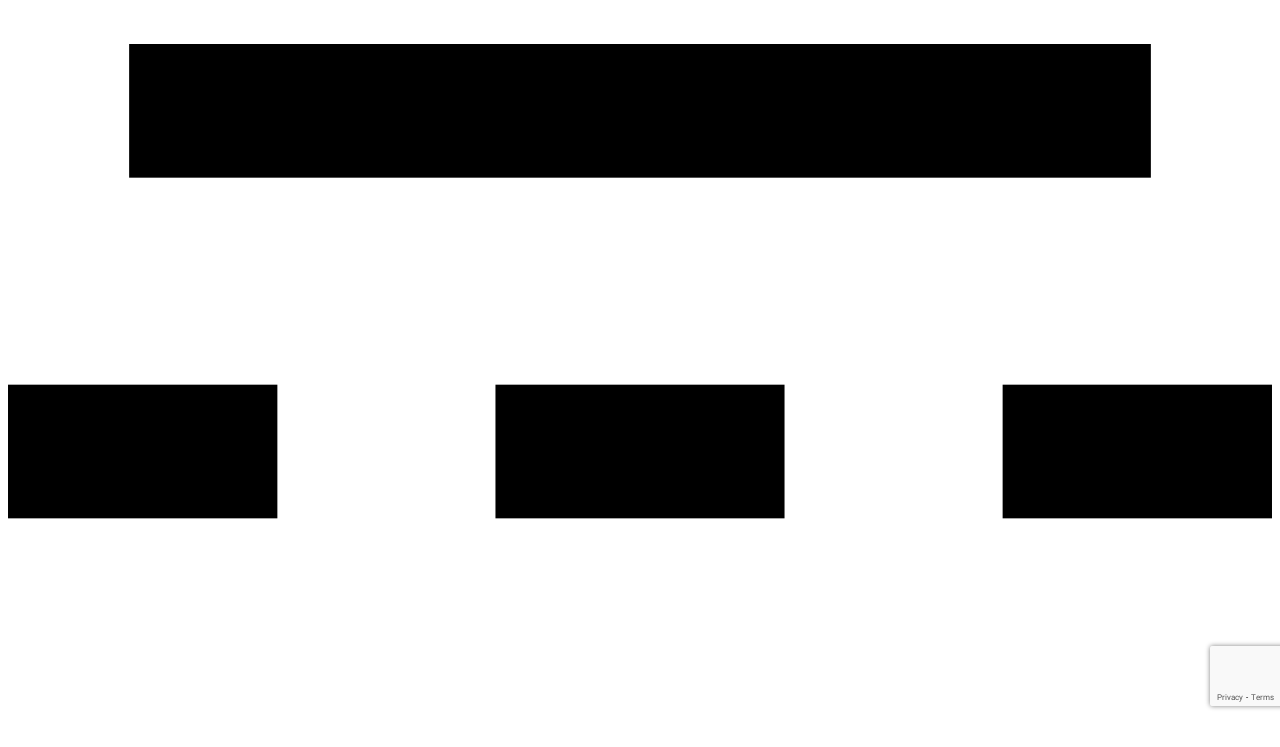

--- FILE ---
content_type: text/html; charset=utf-8
request_url: https://business.alabamatrucking.org/list/member/gibson-powell-express-inc-8381
body_size: 34346
content:

<!DOCTYPE html>
<html lang="en-US">
<head>
<!-- start injected HTML (CCID=3165) -->
<!-- page template: https://www.alabamatrucking.org/growthzone-template/ -->
<base href="https://www.alabamatrucking.org/" />
<meta name="description" content="Gibson Powell Express, Inc* | Fresh Produce | General Freight | Meat | Paper Products | Refrigerated Food" />
<link href="https://business.alabamatrucking.org/integration/customerdefinedcss?_=zrl05w2" rel="stylesheet" type="text/css" />
<!-- link for rss not inserted -->
<!-- end injected HTML -->

	<meta charset="UTF-8">
	<meta name="viewport" content="width=device-width, initial-scale=1.0, viewport-fit=cover" />			<title>Gibson Powell Express, Inc* | General Freight | Fresh Produce | Meat | Paper Products | Refrigerated Food - GrowthZone  &#8211; Alabama Trucking Association</title>
		
	<style>img:is([sizes="auto" i], [sizes^="auto," i]) { contain-intrinsic-size: 3000px 1500px }</style>
	<link rel='dns-prefetch' href='//fonts.googleapis.com' />
<script type="text/javascript">
/* <![CDATA[ */
window._wpemojiSettings = {"baseUrl":"https:\/\/s.w.org\/images\/core\/emoji\/16.0.1\/72x72\/","ext":".png","svgUrl":"https:\/\/s.w.org\/images\/core\/emoji\/16.0.1\/svg\/","svgExt":".svg","source":{"concatemoji":"https:\/\/www.alabamatrucking.org\/wp-includes\/js\/wp-emoji-release.min.js?ver=6.8.3"}};
/*! This file is auto-generated */
!function(s,n){var o,i,e;function c(e){try{var t={supportTests:e,timestamp:(new Date).valueOf()};sessionStorage.setItem(o,JSON.stringify(t))}catch(e){}}function p(e,t,n){e.clearRect(0,0,e.canvas.width,e.canvas.height),e.fillText(t,0,0);var t=new Uint32Array(e.getImageData(0,0,e.canvas.width,e.canvas.height).data),a=(e.clearRect(0,0,e.canvas.width,e.canvas.height),e.fillText(n,0,0),new Uint32Array(e.getImageData(0,0,e.canvas.width,e.canvas.height).data));return t.every(function(e,t){return e===a[t]})}function u(e,t){e.clearRect(0,0,e.canvas.width,e.canvas.height),e.fillText(t,0,0);for(var n=e.getImageData(16,16,1,1),a=0;a<n.data.length;a++)if(0!==n.data[a])return!1;return!0}function f(e,t,n,a){switch(t){case"flag":return n(e,"\ud83c\udff3\ufe0f\u200d\u26a7\ufe0f","\ud83c\udff3\ufe0f\u200b\u26a7\ufe0f")?!1:!n(e,"\ud83c\udde8\ud83c\uddf6","\ud83c\udde8\u200b\ud83c\uddf6")&&!n(e,"\ud83c\udff4\udb40\udc67\udb40\udc62\udb40\udc65\udb40\udc6e\udb40\udc67\udb40\udc7f","\ud83c\udff4\u200b\udb40\udc67\u200b\udb40\udc62\u200b\udb40\udc65\u200b\udb40\udc6e\u200b\udb40\udc67\u200b\udb40\udc7f");case"emoji":return!a(e,"\ud83e\udedf")}return!1}function g(e,t,n,a){var r="undefined"!=typeof WorkerGlobalScope&&self instanceof WorkerGlobalScope?new OffscreenCanvas(300,150):s.createElement("canvas"),o=r.getContext("2d",{willReadFrequently:!0}),i=(o.textBaseline="top",o.font="600 32px Arial",{});return e.forEach(function(e){i[e]=t(o,e,n,a)}),i}function t(e){var t=s.createElement("script");t.src=e,t.defer=!0,s.head.appendChild(t)}"undefined"!=typeof Promise&&(o="wpEmojiSettingsSupports",i=["flag","emoji"],n.supports={everything:!0,everythingExceptFlag:!0},e=new Promise(function(e){s.addEventListener("DOMContentLoaded",e,{once:!0})}),new Promise(function(t){var n=function(){try{var e=JSON.parse(sessionStorage.getItem(o));if("object"==typeof e&&"number"==typeof e.timestamp&&(new Date).valueOf()<e.timestamp+604800&&"object"==typeof e.supportTests)return e.supportTests}catch(e){}return null}();if(!n){if("undefined"!=typeof Worker&&"undefined"!=typeof OffscreenCanvas&&"undefined"!=typeof URL&&URL.createObjectURL&&"undefined"!=typeof Blob)try{var e="postMessage("+g.toString()+"("+[JSON.stringify(i),f.toString(),p.toString(),u.toString()].join(",")+"));",a=new Blob([e],{type:"text/javascript"}),r=new Worker(URL.createObjectURL(a),{name:"wpTestEmojiSupports"});return void(r.onmessage=function(e){c(n=e.data),r.terminate(),t(n)})}catch(e){}c(n=g(i,f,p,u))}t(n)}).then(function(e){for(var t in e)n.supports[t]=e[t],n.supports.everything=n.supports.everything&&n.supports[t],"flag"!==t&&(n.supports.everythingExceptFlag=n.supports.everythingExceptFlag&&n.supports[t]);n.supports.everythingExceptFlag=n.supports.everythingExceptFlag&&!n.supports.flag,n.DOMReady=!1,n.readyCallback=function(){n.DOMReady=!0}}).then(function(){return e}).then(function(){var e;n.supports.everything||(n.readyCallback(),(e=n.source||{}).concatemoji?t(e.concatemoji):e.wpemoji&&e.twemoji&&(t(e.twemoji),t(e.wpemoji)))}))}((window,document),window._wpemojiSettings);
/* ]]> */
</script>
<link rel='stylesheet' id='tribe-events-pro-mini-calendar-block-styles-css' href='https://www.alabamatrucking.org/wp-content/plugins/events-calendar-pro/build/css/tribe-events-pro-mini-calendar-block.css?ver=7.7.6' type='text/css' media='all' />
<style id='wp-emoji-styles-inline-css' type='text/css'>

	img.wp-smiley, img.emoji {
		display: inline !important;
		border: none !important;
		box-shadow: none !important;
		height: 1em !important;
		width: 1em !important;
		margin: 0 0.07em !important;
		vertical-align: -0.1em !important;
		background: none !important;
		padding: 0 !important;
	}
</style>
<link rel='stylesheet' id='wp-block-library-css' href='https://www.alabamatrucking.org/wp-includes/css/dist/block-library/style.min.css?ver=6.8.3' type='text/css' media='all' />
<style id='classic-theme-styles-inline-css' type='text/css'>
/*! This file is auto-generated */
.wp-block-button__link{color:#fff;background-color:#32373c;border-radius:9999px;box-shadow:none;text-decoration:none;padding:calc(.667em + 2px) calc(1.333em + 2px);font-size:1.125em}.wp-block-file__button{background:#32373c;color:#fff;text-decoration:none}
</style>
<style id='pdfemb-pdf-embedder-viewer-style-inline-css' type='text/css'>
.wp-block-pdfemb-pdf-embedder-viewer{max-width:none}

</style>
<style id='global-styles-inline-css' type='text/css'>
:root{--wp--preset--aspect-ratio--square: 1;--wp--preset--aspect-ratio--4-3: 4/3;--wp--preset--aspect-ratio--3-4: 3/4;--wp--preset--aspect-ratio--3-2: 3/2;--wp--preset--aspect-ratio--2-3: 2/3;--wp--preset--aspect-ratio--16-9: 16/9;--wp--preset--aspect-ratio--9-16: 9/16;--wp--preset--color--black: #000000;--wp--preset--color--cyan-bluish-gray: #abb8c3;--wp--preset--color--white: #ffffff;--wp--preset--color--pale-pink: #f78da7;--wp--preset--color--vivid-red: #cf2e2e;--wp--preset--color--luminous-vivid-orange: #ff6900;--wp--preset--color--luminous-vivid-amber: #fcb900;--wp--preset--color--light-green-cyan: #7bdcb5;--wp--preset--color--vivid-green-cyan: #00d084;--wp--preset--color--pale-cyan-blue: #8ed1fc;--wp--preset--color--vivid-cyan-blue: #0693e3;--wp--preset--color--vivid-purple: #9b51e0;--wp--preset--gradient--vivid-cyan-blue-to-vivid-purple: linear-gradient(135deg,rgba(6,147,227,1) 0%,rgb(155,81,224) 100%);--wp--preset--gradient--light-green-cyan-to-vivid-green-cyan: linear-gradient(135deg,rgb(122,220,180) 0%,rgb(0,208,130) 100%);--wp--preset--gradient--luminous-vivid-amber-to-luminous-vivid-orange: linear-gradient(135deg,rgba(252,185,0,1) 0%,rgba(255,105,0,1) 100%);--wp--preset--gradient--luminous-vivid-orange-to-vivid-red: linear-gradient(135deg,rgba(255,105,0,1) 0%,rgb(207,46,46) 100%);--wp--preset--gradient--very-light-gray-to-cyan-bluish-gray: linear-gradient(135deg,rgb(238,238,238) 0%,rgb(169,184,195) 100%);--wp--preset--gradient--cool-to-warm-spectrum: linear-gradient(135deg,rgb(74,234,220) 0%,rgb(151,120,209) 20%,rgb(207,42,186) 40%,rgb(238,44,130) 60%,rgb(251,105,98) 80%,rgb(254,248,76) 100%);--wp--preset--gradient--blush-light-purple: linear-gradient(135deg,rgb(255,206,236) 0%,rgb(152,150,240) 100%);--wp--preset--gradient--blush-bordeaux: linear-gradient(135deg,rgb(254,205,165) 0%,rgb(254,45,45) 50%,rgb(107,0,62) 100%);--wp--preset--gradient--luminous-dusk: linear-gradient(135deg,rgb(255,203,112) 0%,rgb(199,81,192) 50%,rgb(65,88,208) 100%);--wp--preset--gradient--pale-ocean: linear-gradient(135deg,rgb(255,245,203) 0%,rgb(182,227,212) 50%,rgb(51,167,181) 100%);--wp--preset--gradient--electric-grass: linear-gradient(135deg,rgb(202,248,128) 0%,rgb(113,206,126) 100%);--wp--preset--gradient--midnight: linear-gradient(135deg,rgb(2,3,129) 0%,rgb(40,116,252) 100%);--wp--preset--font-size--small: 13px;--wp--preset--font-size--medium: 20px;--wp--preset--font-size--large: 36px;--wp--preset--font-size--x-large: 42px;--wp--preset--spacing--20: 0.44rem;--wp--preset--spacing--30: 0.67rem;--wp--preset--spacing--40: 1rem;--wp--preset--spacing--50: 1.5rem;--wp--preset--spacing--60: 2.25rem;--wp--preset--spacing--70: 3.38rem;--wp--preset--spacing--80: 5.06rem;--wp--preset--shadow--natural: 6px 6px 9px rgba(0, 0, 0, 0.2);--wp--preset--shadow--deep: 12px 12px 50px rgba(0, 0, 0, 0.4);--wp--preset--shadow--sharp: 6px 6px 0px rgba(0, 0, 0, 0.2);--wp--preset--shadow--outlined: 6px 6px 0px -3px rgba(255, 255, 255, 1), 6px 6px rgba(0, 0, 0, 1);--wp--preset--shadow--crisp: 6px 6px 0px rgba(0, 0, 0, 1);}:where(.is-layout-flex){gap: 0.5em;}:where(.is-layout-grid){gap: 0.5em;}body .is-layout-flex{display: flex;}.is-layout-flex{flex-wrap: wrap;align-items: center;}.is-layout-flex > :is(*, div){margin: 0;}body .is-layout-grid{display: grid;}.is-layout-grid > :is(*, div){margin: 0;}:where(.wp-block-columns.is-layout-flex){gap: 2em;}:where(.wp-block-columns.is-layout-grid){gap: 2em;}:where(.wp-block-post-template.is-layout-flex){gap: 1.25em;}:where(.wp-block-post-template.is-layout-grid){gap: 1.25em;}.has-black-color{color: var(--wp--preset--color--black) !important;}.has-cyan-bluish-gray-color{color: var(--wp--preset--color--cyan-bluish-gray) !important;}.has-white-color{color: var(--wp--preset--color--white) !important;}.has-pale-pink-color{color: var(--wp--preset--color--pale-pink) !important;}.has-vivid-red-color{color: var(--wp--preset--color--vivid-red) !important;}.has-luminous-vivid-orange-color{color: var(--wp--preset--color--luminous-vivid-orange) !important;}.has-luminous-vivid-amber-color{color: var(--wp--preset--color--luminous-vivid-amber) !important;}.has-light-green-cyan-color{color: var(--wp--preset--color--light-green-cyan) !important;}.has-vivid-green-cyan-color{color: var(--wp--preset--color--vivid-green-cyan) !important;}.has-pale-cyan-blue-color{color: var(--wp--preset--color--pale-cyan-blue) !important;}.has-vivid-cyan-blue-color{color: var(--wp--preset--color--vivid-cyan-blue) !important;}.has-vivid-purple-color{color: var(--wp--preset--color--vivid-purple) !important;}.has-black-background-color{background-color: var(--wp--preset--color--black) !important;}.has-cyan-bluish-gray-background-color{background-color: var(--wp--preset--color--cyan-bluish-gray) !important;}.has-white-background-color{background-color: var(--wp--preset--color--white) !important;}.has-pale-pink-background-color{background-color: var(--wp--preset--color--pale-pink) !important;}.has-vivid-red-background-color{background-color: var(--wp--preset--color--vivid-red) !important;}.has-luminous-vivid-orange-background-color{background-color: var(--wp--preset--color--luminous-vivid-orange) !important;}.has-luminous-vivid-amber-background-color{background-color: var(--wp--preset--color--luminous-vivid-amber) !important;}.has-light-green-cyan-background-color{background-color: var(--wp--preset--color--light-green-cyan) !important;}.has-vivid-green-cyan-background-color{background-color: var(--wp--preset--color--vivid-green-cyan) !important;}.has-pale-cyan-blue-background-color{background-color: var(--wp--preset--color--pale-cyan-blue) !important;}.has-vivid-cyan-blue-background-color{background-color: var(--wp--preset--color--vivid-cyan-blue) !important;}.has-vivid-purple-background-color{background-color: var(--wp--preset--color--vivid-purple) !important;}.has-black-border-color{border-color: var(--wp--preset--color--black) !important;}.has-cyan-bluish-gray-border-color{border-color: var(--wp--preset--color--cyan-bluish-gray) !important;}.has-white-border-color{border-color: var(--wp--preset--color--white) !important;}.has-pale-pink-border-color{border-color: var(--wp--preset--color--pale-pink) !important;}.has-vivid-red-border-color{border-color: var(--wp--preset--color--vivid-red) !important;}.has-luminous-vivid-orange-border-color{border-color: var(--wp--preset--color--luminous-vivid-orange) !important;}.has-luminous-vivid-amber-border-color{border-color: var(--wp--preset--color--luminous-vivid-amber) !important;}.has-light-green-cyan-border-color{border-color: var(--wp--preset--color--light-green-cyan) !important;}.has-vivid-green-cyan-border-color{border-color: var(--wp--preset--color--vivid-green-cyan) !important;}.has-pale-cyan-blue-border-color{border-color: var(--wp--preset--color--pale-cyan-blue) !important;}.has-vivid-cyan-blue-border-color{border-color: var(--wp--preset--color--vivid-cyan-blue) !important;}.has-vivid-purple-border-color{border-color: var(--wp--preset--color--vivid-purple) !important;}.has-vivid-cyan-blue-to-vivid-purple-gradient-background{background: var(--wp--preset--gradient--vivid-cyan-blue-to-vivid-purple) !important;}.has-light-green-cyan-to-vivid-green-cyan-gradient-background{background: var(--wp--preset--gradient--light-green-cyan-to-vivid-green-cyan) !important;}.has-luminous-vivid-amber-to-luminous-vivid-orange-gradient-background{background: var(--wp--preset--gradient--luminous-vivid-amber-to-luminous-vivid-orange) !important;}.has-luminous-vivid-orange-to-vivid-red-gradient-background{background: var(--wp--preset--gradient--luminous-vivid-orange-to-vivid-red) !important;}.has-very-light-gray-to-cyan-bluish-gray-gradient-background{background: var(--wp--preset--gradient--very-light-gray-to-cyan-bluish-gray) !important;}.has-cool-to-warm-spectrum-gradient-background{background: var(--wp--preset--gradient--cool-to-warm-spectrum) !important;}.has-blush-light-purple-gradient-background{background: var(--wp--preset--gradient--blush-light-purple) !important;}.has-blush-bordeaux-gradient-background{background: var(--wp--preset--gradient--blush-bordeaux) !important;}.has-luminous-dusk-gradient-background{background: var(--wp--preset--gradient--luminous-dusk) !important;}.has-pale-ocean-gradient-background{background: var(--wp--preset--gradient--pale-ocean) !important;}.has-electric-grass-gradient-background{background: var(--wp--preset--gradient--electric-grass) !important;}.has-midnight-gradient-background{background: var(--wp--preset--gradient--midnight) !important;}.has-small-font-size{font-size: var(--wp--preset--font-size--small) !important;}.has-medium-font-size{font-size: var(--wp--preset--font-size--medium) !important;}.has-large-font-size{font-size: var(--wp--preset--font-size--large) !important;}.has-x-large-font-size{font-size: var(--wp--preset--font-size--x-large) !important;}
:where(.wp-block-post-template.is-layout-flex){gap: 1.25em;}:where(.wp-block-post-template.is-layout-grid){gap: 1.25em;}
:where(.wp-block-columns.is-layout-flex){gap: 2em;}:where(.wp-block-columns.is-layout-grid){gap: 2em;}
:root :where(.wp-block-pullquote){font-size: 1.5em;line-height: 1.6;}
</style>
<link rel='stylesheet' id='contact-form-7-css' href='https://www.alabamatrucking.org/wp-content/plugins/contact-form-7/includes/css/styles.css?ver=6.1.2' type='text/css' media='all' />
<link rel='stylesheet' id='frontend-styles-css' href='https://www.alabamatrucking.org/wp-content/plugins/simple-rebrand/assets/css/frontend.css?ver=1678481443' type='text/css' media='all' />
<link rel='stylesheet' id='tribe-events-v2-single-skeleton-css' href='https://www.alabamatrucking.org/wp-content/plugins/the-events-calendar/build/css/tribe-events-single-skeleton.css?ver=6.15.6' type='text/css' media='all' />
<link rel='stylesheet' id='tribe-events-v2-single-skeleton-full-css' href='https://www.alabamatrucking.org/wp-content/plugins/the-events-calendar/build/css/tribe-events-single-full.css?ver=6.15.6' type='text/css' media='all' />
<link rel='stylesheet' id='tec-events-elementor-widgets-base-styles-css' href='https://www.alabamatrucking.org/wp-content/plugins/the-events-calendar/build/css/integrations/plugins/elementor/widgets/widget-base.css?ver=6.15.6' type='text/css' media='all' />
<link rel='stylesheet' id='eae-css-css' href='https://www.alabamatrucking.org/wp-content/plugins/addon-elements-for-elementor-page-builder/assets/css/eae.min.css?ver=1.14.3' type='text/css' media='all' />
<link rel='stylesheet' id='eae-peel-css-css' href='https://www.alabamatrucking.org/wp-content/plugins/addon-elements-for-elementor-page-builder/assets/lib/peel/peel.css?ver=1.14.3' type='text/css' media='all' />
<link rel='stylesheet' id='font-awesome-4-shim-css' href='https://www.alabamatrucking.org/wp-content/plugins/elementor/assets/lib/font-awesome/css/v4-shims.min.css?ver=1.0' type='text/css' media='all' />
<link rel='stylesheet' id='font-awesome-5-all-css' href='https://www.alabamatrucking.org/wp-content/plugins/elementor/assets/lib/font-awesome/css/all.min.css?ver=1.0' type='text/css' media='all' />
<link rel='stylesheet' id='vegas-css-css' href='https://www.alabamatrucking.org/wp-content/plugins/addon-elements-for-elementor-page-builder/assets/lib/vegas/vegas.min.css?ver=2.4.0' type='text/css' media='all' />
<link rel='stylesheet' id='ata-fonts-css' href='https://fonts.googleapis.com/css?family=Roboto+Slab:400,700' type='text/css' media='all' />
<link rel='stylesheet' id='ata-style-css' href='https://www.alabamatrucking.org/wp-content/themes/ata/assets/css/style.css' type='text/css' media='all' />
<link rel='stylesheet' id='ata-style-custom-css' href='https://www.alabamatrucking.org/wp-content/themes/ata/custom.css?ver=1730854596' type='text/css' media='all' />
<link rel='stylesheet' id='e-animation-shrink-css' href='https://www.alabamatrucking.org/wp-content/plugins/elementor/assets/lib/animations/styles/e-animation-shrink.min.css?ver=3.32.5' type='text/css' media='all' />
<link rel='stylesheet' id='elementor-frontend-css' href='https://www.alabamatrucking.org/wp-content/plugins/elementor/assets/css/frontend.min.css?ver=3.32.5' type='text/css' media='all' />
<link rel='stylesheet' id='widget-image-css' href='https://www.alabamatrucking.org/wp-content/plugins/elementor/assets/css/widget-image.min.css?ver=3.32.5' type='text/css' media='all' />
<link rel='stylesheet' id='e-sticky-css' href='https://www.alabamatrucking.org/wp-content/plugins/elementor-pro/assets/css/modules/sticky.min.css?ver=3.32.3' type='text/css' media='all' />
<link rel='stylesheet' id='e-animation-fadeInLeft-css' href='https://www.alabamatrucking.org/wp-content/plugins/elementor/assets/lib/animations/styles/fadeInLeft.min.css?ver=3.32.5' type='text/css' media='all' />
<link rel='stylesheet' id='e-animation-fadeInUp-css' href='https://www.alabamatrucking.org/wp-content/plugins/elementor/assets/lib/animations/styles/fadeInUp.min.css?ver=3.32.5' type='text/css' media='all' />
<link rel='stylesheet' id='widget-heading-css' href='https://www.alabamatrucking.org/wp-content/plugins/elementor/assets/css/widget-heading.min.css?ver=3.32.5' type='text/css' media='all' />
<link rel='stylesheet' id='widget-icon-box-css' href='https://www.alabamatrucking.org/wp-content/plugins/elementor/assets/css/widget-icon-box.min.css?ver=3.32.5' type='text/css' media='all' />
<link rel='stylesheet' id='e-animation-fadeIn-css' href='https://www.alabamatrucking.org/wp-content/plugins/elementor/assets/lib/animations/styles/fadeIn.min.css?ver=3.32.5' type='text/css' media='all' />
<link rel='stylesheet' id='widget-social-icons-css' href='https://www.alabamatrucking.org/wp-content/plugins/elementor/assets/css/widget-social-icons.min.css?ver=3.32.5' type='text/css' media='all' />
<link rel='stylesheet' id='e-apple-webkit-css' href='https://www.alabamatrucking.org/wp-content/plugins/elementor/assets/css/conditionals/apple-webkit.min.css?ver=3.32.5' type='text/css' media='all' />
<link rel='stylesheet' id='e-animation-grow-css' href='https://www.alabamatrucking.org/wp-content/plugins/elementor/assets/lib/animations/styles/e-animation-grow.min.css?ver=3.32.5' type='text/css' media='all' />
<link rel='stylesheet' id='e-animation-fadeInRight-css' href='https://www.alabamatrucking.org/wp-content/plugins/elementor/assets/lib/animations/styles/fadeInRight.min.css?ver=3.32.5' type='text/css' media='all' />
<link rel='stylesheet' id='elementor-post-6518-css' href='https://www.alabamatrucking.org/wp-content/uploads/elementor/css/post-6518.css?ver=1761592085' type='text/css' media='all' />
<link rel='stylesheet' id='elementor-post-7772-css' href='https://www.alabamatrucking.org/wp-content/uploads/elementor/css/post-7772.css?ver=1761592085' type='text/css' media='all' />
<link rel='stylesheet' id='elementor-post-7546-css' href='https://www.alabamatrucking.org/wp-content/uploads/elementor/css/post-7546.css?ver=1761592085' type='text/css' media='all' />
<link rel='stylesheet' id='tec-variables-skeleton-css' href='https://www.alabamatrucking.org/wp-content/plugins/the-events-calendar/common/build/css/variables-skeleton.css?ver=6.9.5' type='text/css' media='all' />
<link rel='stylesheet' id='tec-variables-full-css' href='https://www.alabamatrucking.org/wp-content/plugins/the-events-calendar/common/build/css/variables-full.css?ver=6.9.5' type='text/css' media='all' />
<link rel='stylesheet' id='tribe-events-v2-virtual-single-block-css' href='https://www.alabamatrucking.org/wp-content/plugins/events-calendar-pro/build/css/events-virtual-single-block.css?ver=7.7.6' type='text/css' media='all' />
<link rel='stylesheet' id='ekit-widget-styles-css' href='https://www.alabamatrucking.org/wp-content/plugins/elementskit-lite/widgets/init/assets/css/widget-styles.css?ver=3.7.3' type='text/css' media='all' />
<link rel='stylesheet' id='ekit-widget-styles-pro-css' href='https://www.alabamatrucking.org/wp-content/plugins/elementskit/widgets/init/assets/css/widget-styles-pro.css?ver=3.9.0' type='text/css' media='all' />
<link rel='stylesheet' id='ekit-responsive-css' href='https://www.alabamatrucking.org/wp-content/plugins/elementskit-lite/widgets/init/assets/css/responsive.css?ver=3.7.3' type='text/css' media='all' />
<link rel='stylesheet' id='eael-general-css' href='https://www.alabamatrucking.org/wp-content/plugins/essential-addons-for-elementor-lite/assets/front-end/css/view/general.min.css?ver=6.3.2' type='text/css' media='all' />
<link rel='stylesheet' id='elementor-gf-local-roboto-css' href='https://www.alabamatrucking.org/wp-content/uploads/elementor/google-fonts/css/roboto.css?ver=1744834823' type='text/css' media='all' />
<link rel='stylesheet' id='elementor-gf-local-robotoslab-css' href='https://www.alabamatrucking.org/wp-content/uploads/elementor/google-fonts/css/robotoslab.css?ver=1744834824' type='text/css' media='all' />
<link rel='stylesheet' id='elementor-gf-local-bitter-css' href='https://www.alabamatrucking.org/wp-content/uploads/elementor/google-fonts/css/bitter.css?ver=1744834827' type='text/css' media='all' />
<link rel='stylesheet' id='elementor-gf-local-montserrat-css' href='https://www.alabamatrucking.org/wp-content/uploads/elementor/google-fonts/css/montserrat.css?ver=1744834829' type='text/css' media='all' />
<link rel='stylesheet' id='elementor-icons-ekiticons-css' href='https://www.alabamatrucking.org/wp-content/plugins/elementskit-lite/modules/elementskit-icon-pack/assets/css/ekiticons.css?ver=3.7.3' type='text/css' media='all' />
<script type="text/javascript" src="https://www.alabamatrucking.org/wp-content/plugins/addon-elements-for-elementor-page-builder/assets/js/iconHelper.js?ver=1.0" id="eae-iconHelper-js"></script>
<script type="text/javascript" src="https://www.alabamatrucking.org/wp-includes/js/jquery/jquery.min.js?ver=3.7.1" id="jquery-core-js"></script>
<script type="text/javascript" src="https://www.alabamatrucking.org/wp-includes/js/jquery/jquery-migrate.min.js?ver=3.4.1" id="jquery-migrate-js"></script>
<script type="text/javascript" src="https://www.alabamatrucking.org/wp-content/themes/ata/ata.js" id="ata-script-js"></script>
<link rel="alternate" title="JSON" type="application/json" href="https://www.alabamatrucking.org/wp-json/wp/v2/pages/8534" /><link rel="EditURI" type="application/rsd+xml" title="RSD" href="https://www.alabamatrucking.org/xmlrpc.php?rsd" />
<meta name="generator" content="WordPress 6.8.3" />
<link rel="canonical" href="https://alabamatrucking.chambermaster.com/list/member/gibson-powell-express-inc-8381" />
<link rel='shortlink' href='https://www.alabamatrucking.org/?p=8534' />


<link rel="stylesheet" type="text/css" href="https://www.alabamatrucking.org/wp-content/plugins/simple-rebrand/assets/css/admin.css" /><script type="text/javascript">
	    jQuery( document ).ready( function( $ ) {
		    // Custom Admin Icon
	    	//$( "#wp-admin-bar-wp-logo .ab-item .ab-icon" ).replaceWith( " <div id=\"custom-admin-logo\"><span class=\"favicon-icon\"></span></div> " );
            $( "#wp-admin-bar-wp-logo .ab-item .ab-icon" ).replaceWith( " <div id=\"custom-admin-logo\"><img src='/wp-content/uploads/2020/11/ata_logo.jpg'></div> " );
		});
    </script><!-- Stream WordPress user activity plugin v4.1.1 -->
<meta name="tec-api-version" content="v1"><meta name="tec-api-origin" content="https://www.alabamatrucking.org"><link rel="alternate" href="https://www.alabamatrucking.org/wp-json/tribe/events/v1/" /><meta name="generator" content="Elementor 3.32.5; features: e_font_icon_svg, additional_custom_breakpoints; settings: css_print_method-external, google_font-enabled, font_display-swap">
<!-- Google tag (gtag.js) -->
<script async src="https://www.googletagmanager.com/gtag/js?id=G-KC4V2C8RQ4"></script>
<script>
  window.dataLayer = window.dataLayer || [];
  function gtag(){dataLayer.push(arguments);}
  gtag('js', new Date());

  gtag('config', 'G-KC4V2C8RQ4');
</script>
<link rel="icon" href="https://www.alabamatrucking.org/wp-content/cache/thumbnails/2024/02/cropped-ATAfavicon-32x32.png" sizes="32x32" />
<link rel="icon" href="https://www.alabamatrucking.org/wp-content/cache/thumbnails/2024/02/cropped-ATAfavicon-192x192.png" sizes="192x192" />
<link rel="apple-touch-icon" href="https://www.alabamatrucking.org/wp-content/cache/thumbnails/2024/02/cropped-ATAfavicon-180x180.png" />
<meta name="msapplication-TileImage" content="https://www.alabamatrucking.org/wp-content/cache/thumbnails/2024/02/cropped-ATAfavicon-270x270.png" />
		<style type="text/css" id="wp-custom-css">
			@media (min-width: 1024px) {
	.flex-container {
		margin-top: 60px;
		display: flex;
		flex-direction: row;
		flex-wrap: nowrap;
		justify-content: center;
		align-items: stretch;
		align-content: stretch;
	}
	.flex-container .inner {
		flex-basis: 50%;
		padding: 0 30px;
	}
}
html, body {
max-width: 100% !important;
overflow-x: hidden !important;
}		</style>
		
<!-- Google Tag Manager -->
<script>(function(w,d,s,l,i){w[l]=w[l]||[];w[l].push({'gtm.start':
new Date().getTime(),event:'gtm.js'});var f=d.getElementsByTagName(s)[0],
j=d.createElement(s),dl=l!='dataLayer'?'&l='+l:'';j.async=true;j.src=
'https://www.googletagmanager.com/gtm.js?id='+i+dl;f.parentNode.insertBefore(j,f);
})(window,document,'script','dataLayer','GTM-W8KSW5X');</script>
<!-- End Google Tag Manager -->
    <!-- jQuery first, then Popper.js, then Bootstrap JS -->
    <script src="https://code.jquery.com/jquery-3.7.1.min.js" crossorigin="anonymous"></script>
    <script type="text/javascript" src="https://code.jquery.com/ui/1.13.2/jquery-ui.min.js"></script>
<script src="https://business.alabamatrucking.org/Content/bundles/SEO4?v=jX-Yo1jNxYBrX6Ffq1gbxQahkKjKjLSiGjCSMnG9UuU1"></script>
    <script type="text/javascript" src="https://ajax.aspnetcdn.com/ajax/globalize/0.1.1/globalize.min.js"></script>
    <script type="text/javascript" src="https://ajax.aspnetcdn.com/ajax/globalize/0.1.1/cultures/globalize.culture.en-US.js"></script>
    <!-- Required meta tags -->
    <meta charset="utf-8">
    <meta name="viewport" content="width=device-width, initial-scale=1, shrink-to-fit=no">
    <link rel="stylesheet" href="https://code.jquery.com/ui/1.13.2/themes/base/jquery-ui.css" type="text/css" media="all" />
    <script type="text/javascript">
        var MNI = MNI || {};
        MNI.CurrentCulture = 'en-US';
        MNI.CultureDateFormat = 'M/d/yyyy';
        MNI.BaseUrl = 'https://business.alabamatrucking.org';
        MNI.jQuery = jQuery.noConflict(true);
        MNI.Page = {
            Domain: 'business.alabamatrucking.org',
            Context: 299,
            Category: null,
            Member: 8381,
            MemberPagePopup: false
        };
        MNI.LayoutPromise = new Promise(function (resolve) {
            MNI.LayoutResolution = resolve;
        });
        MNI.MemberFilterUrl = 'list';
    </script>


    <script src="https://www.google.com/recaptcha/enterprise.js?render=6LfI_T8rAAAAAMkWHrLP_GfSf3tLy9tKa839wcWa" async defer></script>
    <script>

        const SITE_KEY = '6LfI_T8rAAAAAMkWHrLP_GfSf3tLy9tKa839wcWa';

        // Repeatedly check if grecaptcha has been loaded, and call the callback once it's available
        function waitForGrecaptcha(callback, retries = 10, interval = 1000) {
            if (typeof grecaptcha !== 'undefined' && grecaptcha.enterprise.execute) {
                callback();
            } else if (retries > 0) { 
                setTimeout(() => {
                    waitForGrecaptcha(callback, retries - 1, interval);
                }, interval);
            } else {
                console.error("grecaptcha is not available after multiple attempts");
            }
        }

        // Generates a reCAPTCHA v3 token using grecaptcha.enterprise and injects it into the given form.
        // If the token input doesn't exist, it creates one. Then it executes the callback with the token.
        function setReCaptchaToken(formElement, callback, action = 'submit') {
            grecaptcha.enterprise.ready(function () {
                grecaptcha.enterprise.execute(SITE_KEY, { action: action }).then(function (token) {

                    MNI.jQuery(function ($) {
                        let input = $(formElement).find("input[name='g-recaptcha-v3']");

                        if (input.length === 0) {
                            input = $('<input>', {
                                type: 'hidden',
                                name: 'g-recaptcha-v3',
                                value: token
                            });
                            $(formElement).append(input);
                        }
                        else
                            $(input).val(token);

                        if (typeof callback === 'function') callback(token);
                    })

                });
            });
        }

    </script>




<script src="https://business.alabamatrucking.org/Content/bundles/MNI?v=34V3-w6z5bLW9Yl7pjO3C5tja0TdKeHFrpRQ0eCPbz81"></script>


    <meta property='og:url' content='https://business.alabamatrucking.org/list/member/gibson-powell-express-inc-8381' />
<meta property='og:title' content='Gibson Powell Express, Inc*' />
<meta property='og:image' content='https://chambermaster.blob.core.windows.net/images/chambers/3165/ChamberImages/logo/200x200/ATAicon.jpg' />

    <!-- Bootstrap CSS -->
    <link type="text/css" href="https://business.alabamatrucking.org/Content/SEO4/css/bootstrap/bootstrap-ns.min.css" rel="stylesheet" />
<link href="https://business.alabamatrucking.org/Content/SEO4/css/fontawesome/css/fa.bundle?v=ruPA372u21djZ69Q5Ysnch4rq1PR55j8o6h6btgP60M1" rel="stylesheet"/>
<link href="https://business.alabamatrucking.org/Content/SEO4/css/v4-module.bundle?v=teKUclOSNwyO4iQ2s3q00X0U2jxs0Mkz0T6S0f4p_241" rel="stylesheet"/>
<meta name="referrer" content="origin" /></head>
<body class="wp-singular page-template-default page page-id-8534 wp-theme-ata tribe-no-js esm-default elementor-default elementor-kit-6518 elementor-page-7564"><!-- Google Tag Manager (noscript) -->
<noscript><iframe src="https://www.googletagmanager.com/ns.html?id=GTM-W8KSW5X"
height="0" width="0" style="display:none;visibility:hidden"></iframe></noscript>
<!-- End Google Tag Manager (noscript) -->
		<header data-elementor-type="header" data-elementor-id="7772" class="elementor elementor-7772 elementor-location-header" data-elementor-post-type="elementor_library">
			<div class="has_eae_slider elementor-element elementor-element-1e6a7ffa e-flex e-con-boxed e-con e-parent" data-eae-slider="69926" data-id="1e6a7ffa" data-element_type="container" data-settings="{&quot;background_background&quot;:&quot;classic&quot;,&quot;sticky&quot;:&quot;top&quot;,&quot;sticky_on&quot;:[&quot;desktop&quot;,&quot;tablet&quot;,&quot;mobile&quot;],&quot;sticky_offset&quot;:0,&quot;sticky_effects_offset&quot;:0,&quot;sticky_anchor_link_offset&quot;:0}">
					<div class="e-con-inner">
		<div class="has_eae_slider elementor-element elementor-element-60d29596 e-con-full e-flex e-con e-child" data-eae-slider="15603" data-id="60d29596" data-element_type="container">
		<div class="has_eae_slider elementor-element elementor-element-5cdc9d5a e-con-full e-flex e-con e-child" data-eae-slider="59713" data-id="5cdc9d5a" data-element_type="container">
				<div class="elementor-element elementor-element-4562836f elementor-hidden-mobile elementor-widget elementor-widget-image" data-id="4562836f" data-element_type="widget" data-widget_type="image.default">
				<div class="elementor-widget-container">
																<a href="https://www.alabamatrucking.org">
							<img fetchpriority="high" width="1058" height="79" src="https://www.alabamatrucking.org/wp-content/uploads/2024/12/ATANewWeblogoHorz2.svg" class="elementor-animation-shrink attachment-full size-full wp-image-8369" alt="" />								</a>
															</div>
				</div>
				<div class="elementor-element elementor-element-64ca646c elementor-hidden-desktop elementor-hidden-tablet elementor-widget elementor-widget-image" data-id="64ca646c" data-element_type="widget" data-widget_type="image.default">
				<div class="elementor-widget-container">
																<a href="https://www.alabamatrucking.org">
							<img width="355" height="79" src="https://www.alabamatrucking.org/wp-content/uploads/2024/02/ATAFullHorzRed.svg" class="elementor-animation-shrink attachment-full size-full wp-image-6670" alt="" />								</a>
															</div>
				</div>
				</div>
		<div class="has_eae_slider elementor-element elementor-element-579ec654 e-con-full e-flex e-con e-child" data-eae-slider="88601" data-id="579ec654" data-element_type="container">
				<div class="elementor-element elementor-element-1dea8826 elementor-view-default elementor-widget elementor-widget-icon" data-id="1dea8826" data-element_type="widget" data-widget_type="icon.default">
				<div class="elementor-widget-container">
							<div class="elementor-icon-wrapper">
			<a class="elementor-icon" href="#elementor-action%3Aaction%3Dpopup%3Aopen%26settings%3DeyJpZCI6IjY1MzgiLCJ0b2dnbGUiOmZhbHNlfQ%3D%3D">
			<svg xmlns="http://www.w3.org/2000/svg" id="Layer_1" viewBox="0 0 570 367.34"><defs><style>.cls-1{stroke-width:0px;}</style></defs><rect class="cls-1" x="54.62" width="460.76" height="60.25"></rect><rect class="cls-1" y="153.55" width="121.47" height="60.25"></rect><rect class="cls-1" x="219.82" y="153.55" width="130.36" height="60.25"></rect><rect class="cls-1" x="448.53" y="153.55" width="121.47" height="60.25"></rect><rect class="cls-1" x="54.62" y="307.09" width="460.76" height="60.25"></rect></svg>			</a>
		</div>
						</div>
				</div>
				</div>
				</div>
					</div>
				</div>
				</header>
		
	<div class="content_box">

		<div class="fixed">

			<div class="content">

				<p>    <div id="gzns">
        



<div class="container-fluid gz-search-details" itemscope="itemscope" itemtype="http://schema.org/LocalBusiness">
    <!--member detail page header -->
  <!--page title and share buttons -->
  <div class="row gz-details-header">
        <div class="col-auto pr-0 gz-details-logo-col">
		    
	    </div>
	    <div class="col pl-0">
		    <div class="d-flex gz-details-head">
                    <h1 class="gz-pagetitle" itemprop="name">Gibson Powell Express, Inc*</h1>
			    <!-- share Button trigger modal -->
		            <button id="shareDrop" type="button" class="gz-share-btn" data-toggle="modal" data-target="#shareModal" aria-label="Share Button"> <i class="gz-fas gz-fa-share-alt"></i></button>
		    </div>
		            <div class="gz-details-categories">
		                <h5 class="gz-subtitle sr-only">Categories</h5>
		                <p><span class="gz-cat">General Freight</span><span class="gz-cat">Fresh Produce</span><span class="gz-cat">Meat</span><span class="gz-cat">Paper Products</span><span class="gz-cat">Refrigerated Food</span></p>
		            </div>
	    </div>
  </div>
  <!-- row for links and map -->
  <div class="row gz-details-links">
    <div class="col-sm-7 col-md-8">
      <ul class="list-group gz-list-group">
              <li class="list-group-item gz-card-address">
			    <a href="https://www.google.com/maps?q=301%20N%20Carlisle%20Street,%20Albertville,%20AL,%2035950" onclick="MNI.Hit.MemberMap(8381)" target="_blank" class="card-link" itemprop="address" itemscope="itemscope" itemtype="http://schema.org/PostalAddress">
                    <i class="gz-fal gz-fa-map-marker-alt"></i>
                    <span class="gz-street-address" itemprop="streetAddress">301 N Carlisle Street</span>
                    
                    
                    
                    <span class="gz-address-city" itemprop="addressLocality">Albertville</span>
                    <span itemprop="addressRegion">AL</span>
                    <span itemprop="postalCode">35950</span>
                </a>
              </li>
        <li class="list-group-item gz-card-phone">
			<a href="tel:2568911857" class="card-link"><i class="gz-fal gz-fa-phone"></i><span itemprop="telephone">(256) 891-1857</span></a>
		</li>
        
        
        
        

      </ul>
      
	  
    </div>
    <div class="col-sm-5 col-md-4">
        <div class="gz-map embed-responsive embed-responsive-16by9 fitvidsignore">
            <iframe src="https://www.google.com/maps/embed/v1/place?key=AIzaSyAACLyaFddZFsbbsMCsSY4lq7g6N4ycArE&amp;q=303%20N%20Carlisle%20Street,%20Albertville,%20AL,%2035950" width="600" height="450" frameborder="0" style="border:0" allowfullscreen></iframe>
        </div>
        
    </div>
  </div>


  <!-- row for about -->
  

  <!-- row for video and highlights -->
  <div class="row gz-video-highlights">
    <!-- if no video, omit entire gz-details-video column below -->
    

	<!-- if no highlights, omit entire gz-details-highlights column below -->
  </div>

<!-- row for images, omit entire row if none exist. Each image will pull up modal with the full size image in it. Same module, unique image, see https://getbootstrap.com/docs/4.1/components/modal/#varying-modal-content -->
<!-- row for news -->
<!-- row for jobs -->

<!-- row for Hot Deals -->

<!-- row for Events -->


     <!-- share Modal for share button next to page title -->
     <div class="modal share-modal fade" id="shareModal" tabindex="-1" role="dialog" aria-labelledby="shareModaLabel" aria-hidden="true">
          <div class="modal-dialog" role="document">
               <div class="modal-content">
                    <div class="modal-header">
                         <h5 class="modal-title" id="shareModaLabel">Share</h5>
                         <button type="button" class="close" data-dismiss="modal" aria-label="Close"> <span aria-hidden="true">&times;</span> </button>
                    </div>
                    <div class="modal-body">
                         <!--add <a> for each option that currently exists-->
                         <a class="gz-shareprint" rel="nofollow" href="https://business.alabamatrucking.org/list/member/gibson-powell-express-inc-8381?rendermode=print" title="Print this page" rel="nofollow" target="_blank" onclick="return!MNI.Window.Print(this)"><i class="gz-fal gz-fa-print"></i>Print</a>
                         <a class="gz-shareemail" href="#" data-toggle="modal" data-target="#gz-info-contactfriend" title="Share by Email"><i class="gz-fal gz-fa-envelope"></i>Email</a>
                         <a class="gz-sharefacebook" href="https://www.facebook.com/sharer.php?u=https%3a%2f%2fbusiness.alabamatrucking.org%2flist%2fmember%2fgibson-powell-express-inc-8381&amp;p[title]=Gibson+Powell+Express%2c+Inc*" title="Share on Facebook"><i class="gz-fab gz-fa-facebook"></i>Facebook</a>
                         <a class="gz-sharetwitter" href="https://www.twitter.com/share?url=https://business.alabamatrucking.org/list/member/gibson-powell-express-inc-8381&amp;text=Gibson+Powell+Express%2c+Inc*" title="Share on Twitter"><i class="gz-fab gz-fa-x-twitter"></i>Twitter</a>
                         <a class="gz-sharelinkedin" href="https://www.linkedin.com/shareArticle?mini=true&amp;url=https%3a%2f%2fbusiness.alabamatrucking.org%2flist%2fmember%2fgibson-powell-express-inc-8381&amp;title=Gibson+Powell+Express%2c+Inc*" title="Share on LinkedIn"><i class="gz-fab gz-fa-linkedin"></i>LinkedIn</a>
                         
                    </div>
                    <div class="modal-footer">
                         <button type="button" class="btn" data-dismiss="modal">Close</button>
                    </div>
               </div>
          </div>
     </div>
     <div class="modal share-modal fade" id="gz-info-contactfriend" tabindex="-1" role="dialog" aria-labelledby="contactFriendLabel" aria-hidden="true">
        <div class="modal-dialog" role="document">
            <div class="modal-content">
                <div class="modal-header">
                    <h5 class="modal-title" id="contactFriendLabel">Tell a Friend</h5>
                    <button type="button" class="close" data-dismiss="modal" aria-label="Close"> <span aria-hidden="true">&times;</span> </button>
                </div>
                <div class="modal-body"></div>
                <div class="modal-footer">
                    <button type="button" class="btn send-btn">Send Request</button><button type="button" class="btn" data-dismiss="modal">Cancel</button>
                </div>
            </div>
        </div>
     </div>
     <!-- end of Modal -->
     <form id="gz-directory-contactform" action="https://business.alabamatrucking.org/inforeq/contactmembers" method="post" target="_blank" style="display:none">
        <input type="hidden" name="targets" value="8381" />
        <input type="hidden" name="command" value="addSingleMember" />
        <input id="contactform-repid" type="hidden" name="repid" value="" />
    </form>
</div>

        
    <script type="text/javascript">
        MNI.ITEM_TYPE = 0;
        MNI.ITEM_ID = 8381;
        (function ($) {
            $('#gz-directory-contactmember').click(function (e) {
                e.preventDefault();
                $('#gz-directory-contactform').submit();
            });

            $('.gz-directory-contactrep').click(function (e) {
                e.preventDefault();
                var id = $(this).attr('repid')
                $('#contactform-repid').val(id);
                $('#gz-directory-contactform').submit();
            });


        })(MNI.jQuery);
    </script>

        <!-- JavaScript for Bootstrap 4 components -->
        <!-- js to make 4 column layout instead of 3 column when the module page content area is larger than 950, this is to accomodate for full-width templates and templates that have sidebars-->
        <script type="text/javascript">
            (function ($) {
                $(function () {
                    var $gzns = $('#gzns');
                    var $info = $('#gzns').find('.col-sm-6.col-md-4');
                    if ($gzns.width() > 950) {
                        $info.addClass('col-lg-3');
                    }

                    var store = window.localStorage;
                    var key = "7-list-view";
                    var printKey = "24-list-view";
                    $('.gz-view-btn').click(function (e) {
                        e.preventDefault();
                        $('.gz-view-btn').removeClass('active');
                        $(this).addClass('active');
                        if ($(this).hasClass('gz-list-view')) {
                            store.setItem(key, true);
                            store.setItem(printKey, true);
                            $('.gz-list-card-wrapper').removeClass('col-sm-6 col-md-4').addClass('gz-list-col');
                        } else {
                            store.setItem(key, false);
                            store.setItem(printKey, false);
                            $('.gz-list-card-wrapper').addClass('col-sm-6 col-md-4').removeClass('gz-list-col');
                        }
                    });
                    
                    var isListView = store.getItem(key) == null ? MNI.DEFAULT_LISTING : store.getItem(key) == "true";
                    if (isListView) $('.gz-view-btn.gz-list-view').click();
                    store.setItem(printKey, isListView);
                    MNI.LayoutResolution();

                    (function ($modal) {
                        if ($modal[0]) {
                            $('#gz-info-contactfriend').on('shown.bs.modal', function (e) {
                                $modal.css('max-height', $(window).height() + 'px');
                                $modal.addClass('isLoading');
                                $.ajax({ url: MNI.BaseUrl + '/inforeq/contactFriend?itemType='+MNI.ITEM_TYPE+'&itemId='+MNI.ITEM_ID })
                                    .then(function (r) {
                                        $modal.find('.modal-body')
                                            .html($.parseHTML(r.Html));
                                        $modal.removeClass('isLoading');
                                        $('#gz-info-contactfriend').addClass('in');
                                        $.getScript("https://www.google.com/recaptcha/api.js");
                                    });
                            });
                            $('#gz-info-contactfriend .send-btn').click(function () {
                                var $form = $modal.find('form');
                                $modal.addClass('isLoading');
                                $.ajax({
                                    url: $form.attr('action'),
                                    type: 'POST',
                                    data: $form.serialize(),
                                    dataType: 'json'
                                }).then(function (r) {
                                    if (r.Success) $('#gz-info-contactfriend').modal('hide');
                                    else $modal.find('.modal-body').html($.parseHTML(r.Html));
                                    $.getScript("https://www.google.com/recaptcha/api.js");
                                    $modal.removeClass('isLoading');
                                });
                            });
                        }
                    })($('#gz-info-contactfriend .modal-content'));

                    (function ($modal) {
                        if ($modal[0]) {
                            $('#gz-info-subscribe').on('shown.bs.modal', function (e) {
                            $('#gz-info-subscribe .send-btn').show();
                            $modal.addClass('isLoading');
                                $.ajax({ url: MNI.SUBSCRIBE_URL })
                                .then(function (r) {
                                    $modal.find('.modal-body')
                                        .html(r);

                                    $modal.removeClass('isLoading');
                                });
                            });
                            $('#gz-info-subscribe .send-btn').click(function () {
                                var $form = $modal.find('form');
                                $modal.addClass('isLoading');

                                waitForGrecaptcha(() => {
                                    setReCaptchaToken($form, () => {
                                        $.ajax({
                                            url: $form.attr('action'),
                                            type: 'POST',
                                            data: $form.serialize()
                                        }).then(function (r) {
                                            if (r.toLowerCase().search('thank you') != -1) {
                                                $('#gz-info-subscribe .send-btn').hide();
                                            }
                                            $modal.find('.modal-body').html(r);
                                            $modal.removeClass('isLoading');
                                        });
                                    }, "hotDealsSubscribe");
                                })                        
                            });
                        }
                    })($('#gz-info-subscribe .modal-content'));

                    (function ($modal) {
                        $('#gz-info-calendarformat').on('shown.bs.modal', function (e) {
                            var backdropElem = "<div class=\"modal-backdrop fade in\" style=\"height: 731px;\" ></div >";
                            $('#gz-info-calendarformat').addClass('in');                           
                            if (!($('#gz-info-calendarformat .modal-backdrop').length)) {
                                $('#gz-info-calendarformat').prepend(backdropElem);
                            }
                            else {
                                $('#gz-info-calendarformat .modal-backdrop').addClass('in');
                            }
                        });
                        $('#gz-info-calendarformat').on('hidden.bs.modal', function (e) {
                            $('#gz-info-calendarformat').removeClass('in');
                            $('#gz-info-calendarformat .modal-backdrop').remove();
                        });
                        if ($modal[0]) {
                            $('.calendarLink').click(function (e) {
                                $('#gz-info-calendarformat').modal('hide');
                            });
                        }
                    })($('#gz-info-calendarformat .modal-content'));

                    // Constructs the Find Members type ahead suggestion engine. Tokenizes on the Name item in the remote return object. Case Sensitive usage.
                    var members = new Bloodhound({
                        datumTokenizer: Bloodhound.tokenizers.whitespace,
                        queryTokenizer: Bloodhound.tokenizers.whitespace,
                        remote: {
                            url: MNI.BaseUrl + '/list/find?q=%searchTerm',
                            wildcard: '%searchTerm',
                            replace: function () {
                                var q = MNI.BaseUrl + '/list/find?q=' + encodeURIComponent($('.gz-search-keyword').val());
                                var categoryId = $('#catgId').val();
                                var quickLinkId = $('#qlId').val();
                                if (categoryId) {
                                    q += "&catgId=" + encodeURIComponent(categoryId);
                                }
                                if (quickLinkId) {
                                    q += "&qlid=" + encodeURIComponent(quickLinkId);
                                }
                                return q;
                            }
                        }
                    });

                    // Initializing the typeahead using the Bloodhound remote dataset. Display the Name and Type from the dataset via the suggestion template. Case sensitive.
                    $('.member-typeahead').typeahead({
                        hint: false,
                    },
                        {
                            display: 'Name',
                            source: members,
                            limit: Infinity,
                            templates: {
                                suggestion: function (data) { return '<div class="mn-autocomplete"><span class="mn-autocomplete-name">' + data.Name + '</span></br><span class="mn-autocomplete-type">' + data.Type + '</span></div>' }
                            }
                    });

                    $('.member-typeahead').on('typeahead:selected', function (evt, item) {
                        var openInNewWindow = MNI.Page.MemberPagePopup
                        var doAction = openInNewWindow ? MNI.openNewWindow : MNI.redirectTo;

                        switch (item.ResultType) {
                            case 1: // AutocompleteSearchResultType.Category
                                doAction(MNI.Path.Category(item.SlugWithID));
                                break;
                            case 2: // AutocompleteSearchResultType.QuickLink
                                doAction(MNI.Path.QuickLink(item.SlugWithID));
                                break;
                            case 3: // AutocompleteSearchResultType.Member
                                if (item.MemberPageAction == 1) {
                                    MNI.logHitStat("mbrws", item.ID).then(function () {
                                        var location = item.WebParticipation < 10 ? MNI.Path.MemberKeywordSearch(item.Name) : MNI.Path.Member(item.SlugWithID);
                                        doAction(location);
                                    });
                                }
                                else {
                                    var location = item.WebParticipation < 10 ? MNI.Path.MemberKeywordSearch(item.Name) : MNI.Path.Member(item.SlugWithID);
                                    doAction(location);
                                }
                                break;
                        }
                    })

                    $('#category-select').change(function () {
                        // Store the category ID in a hidden field so the remote fetch can use it when necessary
                        var categoryId = $('#category-select option:selected').val();
                        $('#catgId').val(categoryId);
                        // Don't rely on prior locally cached data when the category is changed.
                        $('.member-typeahead').typeahead('destroy');
                        $('.member-typeahead').typeahead({
                            hint: false,
                        },
                            {
                                display: 'Name',
                                source: members,
                                limit: Infinity,
                                templates: {
                                    suggestion: function (data) { return '<div class="mn-autocomplete"><span class="mn-autocomplete-name">' + data.Name + '</span></br><span class="mn-autocomplete-type">' + data.Type + '</span></div>' }
                                }
                            });
                    });
                    MNI.Plugins.AutoComplete.Init('#mn-search-geoip input', { path: '/' + MNI.MemberFilterUrl + '/find-geographic' });
                });
            })(MNI.jQuery);
        </script>
    </div>
</p>

			</div>

		</div>

	</div>

<div class="fixed"><div class="wrapper_box"><div class="main_box"><div class="container first-container "><div class="content"></div></div></div></div></div>		<footer data-elementor-type="footer" data-elementor-id="7546" class="elementor elementor-7546 elementor-location-footer" data-elementor-post-type="elementor_library">
			<div class="has_eae_slider elementor-element elementor-element-65544b4 e-flex e-con-boxed elementor-invisible e-con e-parent" data-eae-slider="22294" data-id="65544b4" data-element_type="container" data-settings="{&quot;background_background&quot;:&quot;classic&quot;,&quot;animation&quot;:&quot;fadeIn&quot;}">
					<div class="e-con-inner">
		<div class="has_eae_slider elementor-element elementor-element-d98c039 e-con-full e-flex e-con e-child" data-eae-slider="56350" data-id="d98c039" data-element_type="container">
				<div class="elementor-element elementor-element-df28f10 elementor-invisible elementor-widget elementor-widget-heading" data-id="df28f10" data-element_type="widget" data-settings="{&quot;_animation&quot;:&quot;fadeInLeft&quot;,&quot;_animation_mobile&quot;:&quot;fadeInUp&quot;}" data-widget_type="heading.default">
				<div class="elementor-widget-container">
					<h2 class="elementor-heading-title elementor-size-default"><a href="https://www.alabamatrucking.org/newsroom/">ATA Newsroom</a></h2>				</div>
				</div>
				<div class="elementor-element elementor-element-1ca3e87 elementor-invisible elementor-widget elementor-widget-heading" data-id="1ca3e87" data-element_type="widget" data-settings="{&quot;_animation&quot;:&quot;fadeInLeft&quot;,&quot;_animation_mobile&quot;:&quot;fadeInUp&quot;}" data-widget_type="heading.default">
				<div class="elementor-widget-container">
					<h2 class="elementor-heading-title elementor-size-default"><a href="https://business.alabamatrucking.org/member/NewMemberApp/">Join ATA</a></h2>				</div>
				</div>
				<div class="elementor-element elementor-element-e9f2758 elementor-position-left elementor-mobile-position-left elementor-view-default elementor-invisible elementor-widget elementor-widget-icon-box" data-id="e9f2758" data-element_type="widget" data-settings="{&quot;_animation&quot;:&quot;fadeInLeft&quot;,&quot;_animation_mobile&quot;:&quot;fadeInUp&quot;}" data-widget_type="icon-box.default">
				<div class="elementor-widget-container">
							<div class="elementor-icon-box-wrapper">

						<div class="elementor-icon-box-icon">
				<a href="tel://+18772778785" class="elementor-icon" tabindex="-1" aria-label="877-277-TRUK">
				<svg aria-hidden="true" class="e-font-icon-svg e-fas-phone-alt" viewBox="0 0 512 512" xmlns="http://www.w3.org/2000/svg"><path d="M497.39 361.8l-112-48a24 24 0 0 0-28 6.9l-49.6 60.6A370.66 370.66 0 0 1 130.6 204.11l60.6-49.6a23.94 23.94 0 0 0 6.9-28l-48-112A24.16 24.16 0 0 0 122.6.61l-104 24A24 24 0 0 0 0 48c0 256.5 207.9 464 464 464a24 24 0 0 0 23.4-18.6l24-104a24.29 24.29 0 0 0-14.01-27.6z"></path></svg>				</a>
			</div>
			
						<div class="elementor-icon-box-content">

									<h3 class="elementor-icon-box-title">
						<a href="tel://+18772778785" >
							877-277-TRUK						</a>
					</h3>
				
				
			</div>
			
		</div>
						</div>
				</div>
				</div>
		<div class="has_eae_slider elementor-element elementor-element-813f861 e-con-full e-flex e-con e-child" data-eae-slider="35786" data-id="813f861" data-element_type="container">
				<div class="elementor-element elementor-element-488a0cf e-transform elementor-invisible elementor-widget elementor-widget-heading" data-id="488a0cf" data-element_type="widget" data-settings="{&quot;_animation&quot;:&quot;fadeIn&quot;,&quot;_transform_scale_effect_hover&quot;:{&quot;unit&quot;:&quot;px&quot;,&quot;size&quot;:1.0500000000000000444089209850062616169452667236328125,&quot;sizes&quot;:[]},&quot;_transform_scale_effect_hover_tablet&quot;:{&quot;unit&quot;:&quot;px&quot;,&quot;size&quot;:&quot;&quot;,&quot;sizes&quot;:[]},&quot;_transform_scale_effect_hover_mobile&quot;:{&quot;unit&quot;:&quot;px&quot;,&quot;size&quot;:&quot;&quot;,&quot;sizes&quot;:[]}}" data-widget_type="heading.default">
				<div class="elementor-widget-container">
					<h2 class="elementor-heading-title elementor-size-default">Connect</h2>				</div>
				</div>
				<div class="elementor-element elementor-element-0cd961f e-grid-align-left e-grid-align-mobile-center elementor-grid-tablet-0 elementor-shape-rounded elementor-grid-0 elementor-invisible elementor-widget elementor-widget-social-icons" data-id="0cd961f" data-element_type="widget" data-settings="{&quot;_animation&quot;:&quot;fadeIn&quot;,&quot;_animation_delay&quot;:400}" data-widget_type="social-icons.default">
				<div class="elementor-widget-container">
							<div class="elementor-social-icons-wrapper elementor-grid" role="list">
							<span class="elementor-grid-item" role="listitem">
					<a class="elementor-icon elementor-social-icon elementor-social-icon-linkedin elementor-animation-shrink elementor-repeater-item-cc57a54" href="https://www.linkedin.com/company/alabama-trucking-association/" target="_blank">
						<span class="elementor-screen-only">Linkedin</span>
						<svg aria-hidden="true" class="e-font-icon-svg e-fab-linkedin" viewBox="0 0 448 512" xmlns="http://www.w3.org/2000/svg"><path d="M416 32H31.9C14.3 32 0 46.5 0 64.3v383.4C0 465.5 14.3 480 31.9 480H416c17.6 0 32-14.5 32-32.3V64.3c0-17.8-14.4-32.3-32-32.3zM135.4 416H69V202.2h66.5V416zm-33.2-243c-21.3 0-38.5-17.3-38.5-38.5S80.9 96 102.2 96c21.2 0 38.5 17.3 38.5 38.5 0 21.3-17.2 38.5-38.5 38.5zm282.1 243h-66.4V312c0-24.8-.5-56.7-34.5-56.7-34.6 0-39.9 27-39.9 54.9V416h-66.4V202.2h63.7v29.2h.9c8.9-16.8 30.6-34.5 62.9-34.5 67.2 0 79.7 44.3 79.7 101.9V416z"></path></svg>					</a>
				</span>
							<span class="elementor-grid-item" role="listitem">
					<a class="elementor-icon elementor-social-icon elementor-social-icon-facebook elementor-animation-shrink elementor-repeater-item-b199e01" href="https://www.facebook.com/AlabamaTrucking/" target="_blank">
						<span class="elementor-screen-only">Facebook</span>
						<svg aria-hidden="true" class="e-font-icon-svg e-fab-facebook" viewBox="0 0 512 512" xmlns="http://www.w3.org/2000/svg"><path d="M504 256C504 119 393 8 256 8S8 119 8 256c0 123.78 90.69 226.38 209.25 245V327.69h-63V256h63v-54.64c0-62.15 37-96.48 93.67-96.48 27.14 0 55.52 4.84 55.52 4.84v61h-31.28c-30.8 0-40.41 19.12-40.41 38.73V256h68.78l-11 71.69h-57.78V501C413.31 482.38 504 379.78 504 256z"></path></svg>					</a>
				</span>
							<span class="elementor-grid-item" role="listitem">
					<a class="elementor-icon elementor-social-icon elementor-social-icon-instagram elementor-animation-shrink elementor-repeater-item-0c8880b" href="https://www.instagram.com/alabamatrucking/" target="_blank">
						<span class="elementor-screen-only">Instagram</span>
						<svg aria-hidden="true" class="e-font-icon-svg e-fab-instagram" viewBox="0 0 448 512" xmlns="http://www.w3.org/2000/svg"><path d="M224.1 141c-63.6 0-114.9 51.3-114.9 114.9s51.3 114.9 114.9 114.9S339 319.5 339 255.9 287.7 141 224.1 141zm0 189.6c-41.1 0-74.7-33.5-74.7-74.7s33.5-74.7 74.7-74.7 74.7 33.5 74.7 74.7-33.6 74.7-74.7 74.7zm146.4-194.3c0 14.9-12 26.8-26.8 26.8-14.9 0-26.8-12-26.8-26.8s12-26.8 26.8-26.8 26.8 12 26.8 26.8zm76.1 27.2c-1.7-35.9-9.9-67.7-36.2-93.9-26.2-26.2-58-34.4-93.9-36.2-37-2.1-147.9-2.1-184.9 0-35.8 1.7-67.6 9.9-93.9 36.1s-34.4 58-36.2 93.9c-2.1 37-2.1 147.9 0 184.9 1.7 35.9 9.9 67.7 36.2 93.9s58 34.4 93.9 36.2c37 2.1 147.9 2.1 184.9 0 35.9-1.7 67.7-9.9 93.9-36.2 26.2-26.2 34.4-58 36.2-93.9 2.1-37 2.1-147.8 0-184.8zM398.8 388c-7.8 19.6-22.9 34.7-42.6 42.6-29.5 11.7-99.5 9-132.1 9s-102.7 2.6-132.1-9c-19.6-7.8-34.7-22.9-42.6-42.6-11.7-29.5-9-99.5-9-132.1s-2.6-102.7 9-132.1c7.8-19.6 22.9-34.7 42.6-42.6 29.5-11.7 99.5-9 132.1-9s102.7-2.6 132.1 9c19.6 7.8 34.7 22.9 42.6 42.6 11.7 29.5 9 99.5 9 132.1s2.7 102.7-9 132.1z"></path></svg>					</a>
				</span>
							<span class="elementor-grid-item" role="listitem">
					<a class="elementor-icon elementor-social-icon elementor-social-icon-x-twitter elementor-animation-shrink elementor-repeater-item-e188aeb" href="https://x.com/AlabamaTrucking" target="_blank">
						<span class="elementor-screen-only">X-twitter</span>
						<svg aria-hidden="true" class="e-font-icon-svg e-fab-x-twitter" viewBox="0 0 512 512" xmlns="http://www.w3.org/2000/svg"><path d="M389.2 48h70.6L305.6 224.2 487 464H345L233.7 318.6 106.5 464H35.8L200.7 275.5 26.8 48H172.4L272.9 180.9 389.2 48zM364.4 421.8h39.1L151.1 88h-42L364.4 421.8z"></path></svg>					</a>
				</span>
							<span class="elementor-grid-item" role="listitem">
					<a class="elementor-icon elementor-social-icon elementor-social-icon- elementor-animation-shrink elementor-repeater-item-5ba7f34" href="https://x.com/ATASafetyAlert" target="_blank">
						<span class="elementor-screen-only"></span>
						<svg xmlns="http://www.w3.org/2000/svg" id="Layer_1" viewBox="0 0 3000 3000"><path d="M1189.069,493.327c44.654-18.497,84.625-45.206,118.803-79.384l192.128-192.127,192.132,192.127c34.176,34.179,74.146,60.888,118.8,79.385,44.654,18.497,91.803,27.875,140.139,27.875h135.915L1614.097,48.308C1583.633,17.845,1544.056.696,1502.655.021c-43.423-.7-84.265,15.802-114.953,46.496l-474.686,474.687h135.916c48.335,0,95.484-9.379,140.138-27.876Z"></path><path d="M749.829,971.986h-135.736c-48.391,0-95.595,9.39-140.303,27.908-44.707,18.518-84.726,45.257-118.946,79.475L46.513,1387.701C16.517,1417.701-.002,1457.582-.002,1499.998s16.521,82.3,46.52,112.299l308.33,308.329c34.216,34.22,74.235,60.961,118.945,79.481,44.708,18.519,91.913,27.909,140.305,27.909h135.736L221.816,1499.999l528.013-528.013Z"></path><path d="M1810.932,2506.674c-44.657,18.497-84.628,45.205-118.802,79.383l-192.129,192.126-192.127-192.126c-34.175-34.179-74.146-60.887-118.804-79.384-44.654-18.494-91.803-27.873-140.139-27.873h-135.917l472.895,472.888c30.457,30.464,70.034,47.613,111.438,48.289.899.015,1.796.022,2.693.022,42.437,0,82.213-16.459,112.261-46.518l474.681-474.68h-135.911c-48.336,0-95.486,9.378-140.139,27.873Z"></path><path d="M2999.98,1497.372c-.668-41.406-17.814-80.99-48.281-111.463l-306.546-306.54c-34.217-34.217-74.234-60.957-118.941-79.475-44.708-18.518-91.914-27.908-140.307-27.908h-135.731l528.014,528.012-528.018,528.018h135.73c48.394,0,95.601-9.39,140.308-27.909,44.708-18.52,84.726-45.26,118.941-79.479l308.334-308.328c30.689-30.683,47.203-71.499,46.498-114.929Z"></path><path d="M2227.399,1725.086h-122.231l-39.095-90.386h-208.61l38.818-88.998h130.533l-83.216-191.996h-4.235l-162.162,371.38h-169.723l247.384-501.001h173.204l231.37,468.966,3.731,7.564,3.731,7.563,101.007-101.007c28.626-28.626,44.391-66.686,44.391-107.169s-15.765-78.543-44.391-107.169l-760.737-760.737c-28.626-28.626-66.687-44.391-107.169-44.391s-78.543,15.765-107.169,44.391l-760.738,760.737c-59.092,59.094-59.092,155.245,0,214.338l101.016,101.016,3.734-7.561,3.733-7.561,231.564-468.979h173.203l247.194,501.001h-170.088l-39.07-90.386h-208.619l38.809-88.998h130.524l-83.216-191.996h-4.236l-162.153,371.38h-144.478l642.822,642.822c29.547,29.546,68.357,44.319,107.169,44.319s77.622-14.773,107.169-44.319l642.821-642.822h-22.59ZM1248.774,1349.288l-61.672-125.203h626.03l-61.951,125.203h-167.596v375.607h-166.936v-375.607h-167.875Z"></path></svg>					</a>
				</span>
					</div>
						</div>
				</div>
				<div class="elementor-element elementor-element-4116d15 e-transform elementor-invisible elementor-widget elementor-widget-heading" data-id="4116d15" data-element_type="widget" data-settings="{&quot;_animation&quot;:&quot;fadeIn&quot;,&quot;_animation_delay&quot;:600,&quot;_transform_translateX_effect_hover&quot;:{&quot;unit&quot;:&quot;px&quot;,&quot;size&quot;:5,&quot;sizes&quot;:[]},&quot;_transform_translateX_effect_hover_mobile&quot;:{&quot;unit&quot;:&quot;px&quot;,&quot;size&quot;:0,&quot;sizes&quot;:[]},&quot;_transform_translateY_effect_hover_mobile&quot;:{&quot;unit&quot;:&quot;px&quot;,&quot;size&quot;:-5,&quot;sizes&quot;:[]},&quot;_transform_translateX_effect_hover_tablet&quot;:{&quot;unit&quot;:&quot;px&quot;,&quot;size&quot;:&quot;&quot;,&quot;sizes&quot;:[]},&quot;_transform_translateY_effect_hover&quot;:{&quot;unit&quot;:&quot;px&quot;,&quot;size&quot;:&quot;&quot;,&quot;sizes&quot;:[]},&quot;_transform_translateY_effect_hover_tablet&quot;:{&quot;unit&quot;:&quot;px&quot;,&quot;size&quot;:&quot;&quot;,&quot;sizes&quot;:[]}}" data-widget_type="heading.default">
				<div class="elementor-widget-container">
					<h2 class="elementor-heading-title elementor-size-default">Mailing Address</h2>				</div>
				</div>
				<div class="elementor-element elementor-element-daf95ad e-transform elementor-invisible elementor-widget elementor-widget-heading" data-id="daf95ad" data-element_type="widget" data-settings="{&quot;_animation&quot;:&quot;fadeIn&quot;,&quot;_animation_delay&quot;:600,&quot;_transform_scale_effect_hover&quot;:{&quot;unit&quot;:&quot;px&quot;,&quot;size&quot;:1.0500000000000000444089209850062616169452667236328125,&quot;sizes&quot;:[]},&quot;_transform_scale_effect_hover_tablet&quot;:{&quot;unit&quot;:&quot;px&quot;,&quot;size&quot;:&quot;&quot;,&quot;sizes&quot;:[]},&quot;_transform_scale_effect_hover_mobile&quot;:{&quot;unit&quot;:&quot;px&quot;,&quot;size&quot;:&quot;&quot;,&quot;sizes&quot;:[]}}" data-widget_type="heading.default">
				<div class="elementor-widget-container">
					<h2 class="elementor-heading-title elementor-size-default">P.O Box 242337<br>
Montgomery, AL 36124</h2>				</div>
				</div>
				<div class="elementor-element elementor-element-9d10612 e-transform elementor-invisible elementor-widget elementor-widget-heading" data-id="9d10612" data-element_type="widget" data-settings="{&quot;_animation&quot;:&quot;fadeIn&quot;,&quot;_animation_delay&quot;:800,&quot;_transform_translateX_effect_hover&quot;:{&quot;unit&quot;:&quot;px&quot;,&quot;size&quot;:5,&quot;sizes&quot;:[]},&quot;_transform_translateX_effect_hover_mobile&quot;:{&quot;unit&quot;:&quot;px&quot;,&quot;size&quot;:0,&quot;sizes&quot;:[]},&quot;_transform_translateY_effect_hover_mobile&quot;:{&quot;unit&quot;:&quot;px&quot;,&quot;size&quot;:-5,&quot;sizes&quot;:[]},&quot;_transform_translateX_effect_hover_tablet&quot;:{&quot;unit&quot;:&quot;px&quot;,&quot;size&quot;:&quot;&quot;,&quot;sizes&quot;:[]},&quot;_transform_translateY_effect_hover&quot;:{&quot;unit&quot;:&quot;px&quot;,&quot;size&quot;:&quot;&quot;,&quot;sizes&quot;:[]},&quot;_transform_translateY_effect_hover_tablet&quot;:{&quot;unit&quot;:&quot;px&quot;,&quot;size&quot;:&quot;&quot;,&quot;sizes&quot;:[]}}" data-widget_type="heading.default">
				<div class="elementor-widget-container">
					<h2 class="elementor-heading-title elementor-size-default">Physical Address</h2>				</div>
				</div>
				<div class="elementor-element elementor-element-4fb019a e-transform elementor-invisible elementor-widget elementor-widget-heading" data-id="4fb019a" data-element_type="widget" data-settings="{&quot;_animation&quot;:&quot;fadeIn&quot;,&quot;_animation_delay&quot;:800,&quot;_transform_scale_effect_hover&quot;:{&quot;unit&quot;:&quot;px&quot;,&quot;size&quot;:1.0500000000000000444089209850062616169452667236328125,&quot;sizes&quot;:[]},&quot;_transform_scale_effect_hover_tablet&quot;:{&quot;unit&quot;:&quot;px&quot;,&quot;size&quot;:&quot;&quot;,&quot;sizes&quot;:[]},&quot;_transform_scale_effect_hover_mobile&quot;:{&quot;unit&quot;:&quot;px&quot;,&quot;size&quot;:&quot;&quot;,&quot;sizes&quot;:[]}}" data-widget_type="heading.default">
				<div class="elementor-widget-container">
					<h2 class="elementor-heading-title elementor-size-default">7550 Halcyon Pointe Drive<br>
Montgomery, AL 36117</h2>				</div>
				</div>
				</div>
		<div class="has_eae_slider elementor-element elementor-element-d9bd36a e-con-full e-flex e-con e-child" data-eae-slider="40653" data-id="d9bd36a" data-element_type="container">
				<div class="elementor-element elementor-element-c1e74df e-transform elementor-invisible elementor-widget elementor-widget-heading" data-id="c1e74df" data-element_type="widget" data-settings="{&quot;_animation&quot;:&quot;fadeIn&quot;,&quot;_transform_scale_effect_hover&quot;:{&quot;unit&quot;:&quot;px&quot;,&quot;size&quot;:1.0500000000000000444089209850062616169452667236328125,&quot;sizes&quot;:[]},&quot;_transform_scale_effect_hover_tablet&quot;:{&quot;unit&quot;:&quot;px&quot;,&quot;size&quot;:&quot;&quot;,&quot;sizes&quot;:[]},&quot;_transform_scale_effect_hover_mobile&quot;:{&quot;unit&quot;:&quot;px&quot;,&quot;size&quot;:&quot;&quot;,&quot;sizes&quot;:[]}}" data-widget_type="heading.default">
				<div class="elementor-widget-container">
					<h2 class="elementor-heading-title elementor-size-default">Quick Links</h2>				</div>
				</div>
				<div class="elementor-element elementor-element-69d24b7 elementor-position-left e-transform elementor-mobile-position-left elementor-view-default elementor-invisible elementor-widget elementor-widget-icon-box" data-id="69d24b7" data-element_type="widget" data-settings="{&quot;_animation&quot;:&quot;fadeIn&quot;,&quot;_animation_delay&quot;:200,&quot;_transform_translateY_effect_hover&quot;:{&quot;unit&quot;:&quot;px&quot;,&quot;size&quot;:-5,&quot;sizes&quot;:[]},&quot;_transform_translateX_effect_hover&quot;:{&quot;unit&quot;:&quot;px&quot;,&quot;size&quot;:&quot;&quot;,&quot;sizes&quot;:[]},&quot;_transform_translateX_effect_hover_tablet&quot;:{&quot;unit&quot;:&quot;px&quot;,&quot;size&quot;:&quot;&quot;,&quot;sizes&quot;:[]},&quot;_transform_translateX_effect_hover_mobile&quot;:{&quot;unit&quot;:&quot;px&quot;,&quot;size&quot;:&quot;&quot;,&quot;sizes&quot;:[]},&quot;_transform_translateY_effect_hover_tablet&quot;:{&quot;unit&quot;:&quot;px&quot;,&quot;size&quot;:&quot;&quot;,&quot;sizes&quot;:[]},&quot;_transform_translateY_effect_hover_mobile&quot;:{&quot;unit&quot;:&quot;px&quot;,&quot;size&quot;:&quot;&quot;,&quot;sizes&quot;:[]}}" data-widget_type="icon-box.default">
				<div class="elementor-widget-container">
							<div class="elementor-icon-box-wrapper">

						<div class="elementor-icon-box-icon">
				<a href="https://business.alabamatrucking.org/login/" class="elementor-icon" tabindex="-1" aria-label="Member Login">
				<i aria-hidden="true" class="icon icon-arrow-right-circle"></i>				</a>
			</div>
			
						<div class="elementor-icon-box-content">

									<h3 class="elementor-icon-box-title">
						<a href="https://business.alabamatrucking.org/login/" >
							Member Login						</a>
					</h3>
				
				
			</div>
			
		</div>
						</div>
				</div>
				<div class="elementor-element elementor-element-1361d88 elementor-position-left e-transform elementor-mobile-position-left elementor-view-default elementor-invisible elementor-widget elementor-widget-icon-box" data-id="1361d88" data-element_type="widget" data-settings="{&quot;_animation&quot;:&quot;fadeIn&quot;,&quot;_animation_delay&quot;:400,&quot;_transform_translateY_effect_hover&quot;:{&quot;unit&quot;:&quot;px&quot;,&quot;size&quot;:-5,&quot;sizes&quot;:[]},&quot;_transform_translateX_effect_hover&quot;:{&quot;unit&quot;:&quot;px&quot;,&quot;size&quot;:&quot;&quot;,&quot;sizes&quot;:[]},&quot;_transform_translateX_effect_hover_tablet&quot;:{&quot;unit&quot;:&quot;px&quot;,&quot;size&quot;:&quot;&quot;,&quot;sizes&quot;:[]},&quot;_transform_translateX_effect_hover_mobile&quot;:{&quot;unit&quot;:&quot;px&quot;,&quot;size&quot;:&quot;&quot;,&quot;sizes&quot;:[]},&quot;_transform_translateY_effect_hover_tablet&quot;:{&quot;unit&quot;:&quot;px&quot;,&quot;size&quot;:&quot;&quot;,&quot;sizes&quot;:[]},&quot;_transform_translateY_effect_hover_mobile&quot;:{&quot;unit&quot;:&quot;px&quot;,&quot;size&quot;:&quot;&quot;,&quot;sizes&quot;:[]}}" data-widget_type="icon-box.default">
				<div class="elementor-widget-container">
							<div class="elementor-icon-box-wrapper">

						<div class="elementor-icon-box-icon">
				<a href="https://www.alabamatrucking.org/about/alabama-trucker-magazine/" class="elementor-icon" tabindex="-1" aria-label="AL Trucker Mag">
				<i aria-hidden="true" class="icon icon-book"></i>				</a>
			</div>
			
						<div class="elementor-icon-box-content">

									<h3 class="elementor-icon-box-title">
						<a href="https://www.alabamatrucking.org/about/alabama-trucker-magazine/" >
							AL Trucker Mag						</a>
					</h3>
				
				
			</div>
			
		</div>
						</div>
				</div>
				<div class="elementor-element elementor-element-b6a3f99 elementor-position-left e-transform elementor-mobile-position-left elementor-view-default elementor-invisible elementor-widget elementor-widget-icon-box" data-id="b6a3f99" data-element_type="widget" data-settings="{&quot;_animation&quot;:&quot;fadeIn&quot;,&quot;_animation_delay&quot;:600,&quot;_transform_translateY_effect_hover&quot;:{&quot;unit&quot;:&quot;px&quot;,&quot;size&quot;:-5,&quot;sizes&quot;:[]},&quot;_transform_translateX_effect_hover&quot;:{&quot;unit&quot;:&quot;px&quot;,&quot;size&quot;:&quot;&quot;,&quot;sizes&quot;:[]},&quot;_transform_translateX_effect_hover_tablet&quot;:{&quot;unit&quot;:&quot;px&quot;,&quot;size&quot;:&quot;&quot;,&quot;sizes&quot;:[]},&quot;_transform_translateX_effect_hover_mobile&quot;:{&quot;unit&quot;:&quot;px&quot;,&quot;size&quot;:&quot;&quot;,&quot;sizes&quot;:[]},&quot;_transform_translateY_effect_hover_tablet&quot;:{&quot;unit&quot;:&quot;px&quot;,&quot;size&quot;:&quot;&quot;,&quot;sizes&quot;:[]},&quot;_transform_translateY_effect_hover_mobile&quot;:{&quot;unit&quot;:&quot;px&quot;,&quot;size&quot;:&quot;&quot;,&quot;sizes&quot;:[]}}" data-widget_type="icon-box.default">
				<div class="elementor-widget-container">
							<div class="elementor-icon-box-wrapper">

						<div class="elementor-icon-box-icon">
				<a href="https://www.alabamatrucking.org/about/refund-policy/" class="elementor-icon" tabindex="-1" aria-label="Refund Policy">
				<i aria-hidden="true" class="icon icon-money"></i>				</a>
			</div>
			
						<div class="elementor-icon-box-content">

									<h3 class="elementor-icon-box-title">
						<a href="https://www.alabamatrucking.org/about/refund-policy/" >
							Refund Policy						</a>
					</h3>
				
				
			</div>
			
		</div>
						</div>
				</div>
				<div class="elementor-element elementor-element-a530a56 elementor-position-left e-transform elementor-mobile-position-left elementor-view-default elementor-invisible elementor-widget elementor-widget-icon-box" data-id="a530a56" data-element_type="widget" data-settings="{&quot;_animation&quot;:&quot;fadeIn&quot;,&quot;_animation_delay&quot;:800,&quot;_transform_translateY_effect_hover&quot;:{&quot;unit&quot;:&quot;px&quot;,&quot;size&quot;:-5,&quot;sizes&quot;:[]},&quot;_transform_translateX_effect_hover&quot;:{&quot;unit&quot;:&quot;px&quot;,&quot;size&quot;:&quot;&quot;,&quot;sizes&quot;:[]},&quot;_transform_translateX_effect_hover_tablet&quot;:{&quot;unit&quot;:&quot;px&quot;,&quot;size&quot;:&quot;&quot;,&quot;sizes&quot;:[]},&quot;_transform_translateX_effect_hover_mobile&quot;:{&quot;unit&quot;:&quot;px&quot;,&quot;size&quot;:&quot;&quot;,&quot;sizes&quot;:[]},&quot;_transform_translateY_effect_hover_tablet&quot;:{&quot;unit&quot;:&quot;px&quot;,&quot;size&quot;:&quot;&quot;,&quot;sizes&quot;:[]},&quot;_transform_translateY_effect_hover_mobile&quot;:{&quot;unit&quot;:&quot;px&quot;,&quot;size&quot;:&quot;&quot;,&quot;sizes&quot;:[]}}" data-widget_type="icon-box.default">
				<div class="elementor-widget-container">
							<div class="elementor-icon-box-wrapper">

						<div class="elementor-icon-box-icon">
				<a href="https://www.alabamatrucking.org/about/privacy-statement/" class="elementor-icon" tabindex="-1" aria-label="Privacy Statement">
				<i aria-hidden="true" class="icon icon-padlock-1"></i>				</a>
			</div>
			
						<div class="elementor-icon-box-content">

									<h3 class="elementor-icon-box-title">
						<a href="https://www.alabamatrucking.org/about/privacy-statement/" >
							Privacy Statement						</a>
					</h3>
				
				
			</div>
			
		</div>
						</div>
				</div>
				</div>
		<div class="has_eae_slider elementor-element elementor-element-6f2f9cd e-con-full e-flex e-con e-child" data-eae-slider="8" data-id="6f2f9cd" data-element_type="container">
				<div class="elementor-element elementor-element-50615c4 elementor-invisible elementor-widget elementor-widget-image" data-id="50615c4" data-element_type="widget" data-settings="{&quot;_animation&quot;:&quot;fadeInRight&quot;,&quot;_animation_delay&quot;:1000}" data-widget_type="image.default">
				<div class="elementor-widget-container">
																<a href="https://www.atacompfund.org" target="_blank">
							<img width="340" height="118" src="https://www.alabamatrucking.org/wp-content/uploads/2018/03/AT02-41569-Logo-Vertical.png" class="elementor-animation-grow attachment-full size-full wp-image-2076" alt="" />								</a>
															</div>
				</div>
				<div class="elementor-element elementor-element-71a10a3 elementor-invisible elementor-widget elementor-widget-heading" data-id="71a10a3" data-element_type="widget" data-settings="{&quot;_animation&quot;:&quot;fadeInRight&quot;,&quot;_animation_delay&quot;:1000}" data-widget_type="heading.default">
				<div class="elementor-widget-container">
					<h2 class="elementor-heading-title elementor-size-default"><a href="https://www.atacompfund.org" target="_blank">Learn more about the only self-insurance fund fully endorsed by the Alabama Trucking Association</a></h2>				</div>
				</div>
				</div>
					</div>
				</div>
		<div class="has_eae_slider elementor-element elementor-element-1448b0b e-flex e-con-boxed e-con e-parent" data-eae-slider="83276" data-id="1448b0b" data-element_type="container" data-settings="{&quot;background_background&quot;:&quot;classic&quot;}">
					<div class="e-con-inner">
		<div class="has_eae_slider elementor-element elementor-element-a468bb2 e-con-full e-flex e-con e-child" data-eae-slider="21752" data-id="a468bb2" data-element_type="container">
				<div class="elementor-element elementor-element-b7ecfd2 elementor-invisible elementor-widget elementor-widget-image" data-id="b7ecfd2" data-element_type="widget" data-settings="{&quot;_animation&quot;:&quot;fadeInUp&quot;,&quot;_animation_delay&quot;:1200}" data-widget_type="image.default">
				<div class="elementor-widget-container">
																<a href="https://www.trucking.org" target="_blank">
							<img loading="lazy" width="200" height="165" src="https://www.alabamatrucking.org/wp-content/uploads/2016/10/ataflag.png" class="elementor-animation-grow attachment-full size-full wp-image-139" alt="" />								</a>
															</div>
				</div>
				</div>
		<div class="has_eae_slider elementor-element elementor-element-de7278f e-con-full e-flex e-con e-child" data-eae-slider="24062" data-id="de7278f" data-element_type="container">
				<div class="elementor-element elementor-element-17d57ff e-transform elementor-invisible elementor-widget elementor-widget-heading" data-id="17d57ff" data-element_type="widget" data-settings="{&quot;_animation&quot;:&quot;fadeInUp&quot;,&quot;_animation_delay&quot;:1200,&quot;_transform_scale_effect_hover&quot;:{&quot;unit&quot;:&quot;px&quot;,&quot;size&quot;:1.0500000000000000444089209850062616169452667236328125,&quot;sizes&quot;:[]},&quot;_transform_scale_effect_hover_tablet&quot;:{&quot;unit&quot;:&quot;px&quot;,&quot;size&quot;:&quot;&quot;,&quot;sizes&quot;:[]},&quot;_transform_scale_effect_hover_mobile&quot;:{&quot;unit&quot;:&quot;px&quot;,&quot;size&quot;:&quot;&quot;,&quot;sizes&quot;:[]}}" data-widget_type="heading.default">
				<div class="elementor-widget-container">
					<h2 class="elementor-heading-title elementor-size-default"><a href="https://www.trucking.org" target="_blank">An Affiliate of the American Trucking Associations</a></h2>				</div>
				</div>
				</div>
		<div class="has_eae_slider elementor-element elementor-element-d447029 e-con-full e-flex e-con e-child" data-eae-slider="25186" data-id="d447029" data-element_type="container">
				<div class="elementor-element elementor-element-93df157 elementor-widget elementor-widget-heading" data-id="93df157" data-element_type="widget" data-widget_type="heading.default">
				<div class="elementor-widget-container">
					<h2 class="elementor-heading-title elementor-size-default">© 2025 Alabama Trucking Association. All Rights Reserved. <br>No part of this site may be reproduced without permission.</h2>				</div>
				</div>
				</div>
					</div>
				</div>
				</footer>
		
<script type="speculationrules">
{"prefetch":[{"source":"document","where":{"and":[{"href_matches":"\/*"},{"not":{"href_matches":["\/wp-*.php","\/wp-admin\/*","\/wp-content\/uploads\/*","\/wp-content\/*","\/wp-content\/plugins\/*","\/wp-content\/themes\/ata\/*","\/*\\?(.+)"]}},{"not":{"selector_matches":"a[rel~=\"nofollow\"]"}},{"not":{"selector_matches":".no-prefetch, .no-prefetch a"}}]},"eagerness":"conservative"}]}
</script>
        <script>
            // Do not change this comment line otherwise Speed Optimizer won't be able to detect this script

            (function () {
                const calculateParentDistance = (child, parent) => {
                    let count = 0;
                    let currentElement = child;

                    // Traverse up the DOM tree until we reach parent or the top of the DOM
                    while (currentElement && currentElement !== parent) {
                        currentElement = currentElement.parentNode;
                        count++;
                    }

                    // If parent was not found in the hierarchy, return -1
                    if (!currentElement) {
                        return -1; // Indicates parent is not an ancestor of element
                    }

                    return count; // Number of layers between element and parent
                }
                const isMatchingClass = (linkRule, href, classes, ids) => {
                    return classes.includes(linkRule.value)
                }
                const isMatchingId = (linkRule, href, classes, ids) => {
                    return ids.includes(linkRule.value)
                }
                const isMatchingDomain = (linkRule, href, classes, ids) => {
                    if(!URL.canParse(href)) {
                        return false
                    }

                    const url = new URL(href)

                    return linkRule.value === url.host
                }
                const isMatchingExtension = (linkRule, href, classes, ids) => {
                    if(!URL.canParse(href)) {
                        return false
                    }

                    const url = new URL(href)

                    return url.pathname.endsWith('.' + linkRule.value)
                }
                const isMatchingSubdirectory = (linkRule, href, classes, ids) => {
                    if(!URL.canParse(href)) {
                        return false
                    }

                    const url = new URL(href)

                    return url.pathname.startsWith('/' + linkRule.value + '/')
                }
                const isMatchingProtocol = (linkRule, href, classes, ids) => {
                    if(!URL.canParse(href)) {
                        return false
                    }

                    const url = new URL(href)

                    return url.protocol === linkRule.value + ':'
                }
                const isMatchingExternal = (linkRule, href, classes, ids) => {
                    if(!URL.canParse(href) || !URL.canParse(document.location.href)) {
                        return false
                    }

                    const matchingProtocols = ['http:', 'https:']
                    const siteUrl = new URL(document.location.href)
                    const linkUrl = new URL(href)

                    // Links to subdomains will appear to be external matches according to JavaScript,
                    // but the PHP rules will filter those events out.
                    return matchingProtocols.includes(linkUrl.protocol) && siteUrl.host !== linkUrl.host
                }
                const isMatch = (linkRule, href, classes, ids) => {
                    switch (linkRule.type) {
                        case 'class':
                            return isMatchingClass(linkRule, href, classes, ids)
                        case 'id':
                            return isMatchingId(linkRule, href, classes, ids)
                        case 'domain':
                            return isMatchingDomain(linkRule, href, classes, ids)
                        case 'extension':
                            return isMatchingExtension(linkRule, href, classes, ids)
                        case 'subdirectory':
                            return isMatchingSubdirectory(linkRule, href, classes, ids)
                        case 'protocol':
                            return isMatchingProtocol(linkRule, href, classes, ids)
                        case 'external':
                            return isMatchingExternal(linkRule, href, classes, ids)
                        default:
                            return false;
                    }
                }
                const track = (element) => {
                    const href = element.href ?? null
                    const classes = Array.from(element.classList)
                    const ids = [element.id]
                    const linkRules = [{"type":"extension","value":"pdf"},{"type":"extension","value":"zip"},{"type":"protocol","value":"mailto"},{"type":"protocol","value":"tel"}]
                    if(linkRules.length === 0) {
                        return
                    }

                    // For link rules that target an id, we need to allow that id to appear
                    // in any ancestor up to the 7th ancestor. This loop looks for those matches
                    // and counts them.
                    linkRules.forEach((linkRule) => {
                        if(linkRule.type !== 'id') {
                            return;
                        }

                        const matchingAncestor = element.closest('#' + linkRule.value)

                        if(!matchingAncestor || matchingAncestor.matches('html, body')) {
                            return;
                        }

                        const depth = calculateParentDistance(element, matchingAncestor)

                        if(depth < 7) {
                            ids.push(linkRule.value)
                        }
                    });

                    // For link rules that target a class, we need to allow that class to appear
                    // in any ancestor up to the 7th ancestor. This loop looks for those matches
                    // and counts them.
                    linkRules.forEach((linkRule) => {
                        if(linkRule.type !== 'class') {
                            return;
                        }

                        const matchingAncestor = element.closest('.' + linkRule.value)

                        if(!matchingAncestor || matchingAncestor.matches('html, body')) {
                            return;
                        }

                        const depth = calculateParentDistance(element, matchingAncestor)

                        if(depth < 7) {
                            classes.push(linkRule.value)
                        }
                    });

                    const hasMatch = linkRules.some((linkRule) => {
                        return isMatch(linkRule, href, classes, ids)
                    })

                    if(!hasMatch) {
                        return
                    }

                    const url = "https://www.alabamatrucking.org/wp-content/plugins/independent-analytics/iawp-click-endpoint.php";
                    const body = {
                        href: href,
                        classes: classes.join(' '),
                        ids: ids.join(' '),
                        ...{"payload":{"resource":"singular","singular_id":8534,"page":1},"signature":"64f45ff7416ac0c57f7cfeb30ee3e73f"}                    };

                    if (navigator.sendBeacon) {
                        let blob = new Blob([JSON.stringify(body)], {
                            type: "application/json"
                        });
                        navigator.sendBeacon(url, blob);
                    } else {
                        const xhr = new XMLHttpRequest();
                        xhr.open("POST", url, true);
                        xhr.setRequestHeader("Content-Type", "application/json;charset=UTF-8");
                        xhr.send(JSON.stringify(body))
                    }
                }
                document.addEventListener('mousedown', function (event) {
                                        if (navigator.webdriver || /bot|crawler|spider|crawling|semrushbot|chrome-lighthouse/i.test(navigator.userAgent)) {
                        return;
                    }
                    
                    const element = event.target.closest('a')

                    if(!element) {
                        return
                    }

                    const isPro = false
                    if(!isPro) {
                        return
                    }

                    // Don't track left clicks with this event. The click event is used for that.
                    if(event.button === 0) {
                        return
                    }

                    track(element)
                })
                document.addEventListener('click', function (event) {
                                        if (navigator.webdriver || /bot|crawler|spider|crawling|semrushbot|chrome-lighthouse/i.test(navigator.userAgent)) {
                        return;
                    }
                    
                    const element = event.target.closest('a, button, input[type="submit"], input[type="button"]')

                    if(!element) {
                        return
                    }

                    const isPro = false
                    if(!isPro) {
                        return
                    }

                    track(element)
                })
                document.addEventListener('play', function (event) {
                                        if (navigator.webdriver || /bot|crawler|spider|crawling|semrushbot|chrome-lighthouse/i.test(navigator.userAgent)) {
                        return;
                    }
                    
                    const element = event.target.closest('audio, video')

                    if(!element) {
                        return
                    }

                    const isPro = false
                    if(!isPro) {
                        return
                    }

                    track(element)
                }, true)
                document.addEventListener("DOMContentLoaded", function (e) {
                    if (document.hasOwnProperty("visibilityState") && document.visibilityState === "prerender") {
                        return;
                    }

                                            if (navigator.webdriver || /bot|crawler|spider|crawling|semrushbot|chrome-lighthouse/i.test(navigator.userAgent)) {
                            return;
                        }
                    
                    let referrer_url = null;

                    if (typeof document.referrer === 'string' && document.referrer.length > 0) {
                        referrer_url = document.referrer;
                    }

                    const params = location.search.slice(1).split('&').reduce((acc, s) => {
                        const [k, v] = s.split('=');
                        return Object.assign(acc, {[k]: v});
                    }, {});

                    const url = "https://www.alabamatrucking.org/wp-json/iawp/search";
                    const body = {
                        referrer_url,
                        utm_source: params.utm_source,
                        utm_medium: params.utm_medium,
                        utm_campaign: params.utm_campaign,
                        utm_term: params.utm_term,
                        utm_content: params.utm_content,
                        gclid: params.gclid,
                        ...{"payload":{"resource":"singular","singular_id":8534,"page":1},"signature":"64f45ff7416ac0c57f7cfeb30ee3e73f"}                    };

                    if (navigator.sendBeacon) {
                        let blob = new Blob([JSON.stringify(body)], {
                            type: "application/json"
                        });
                        navigator.sendBeacon(url, blob);
                    } else {
                        const xhr = new XMLHttpRequest();
                        xhr.open("POST", url, true);
                        xhr.setRequestHeader("Content-Type", "application/json;charset=UTF-8");
                        xhr.send(JSON.stringify(body))
                    }
                });
            })();
        </script>
        		<script>
		( function ( body ) {
			'use strict';
			body.className = body.className.replace( /\btribe-no-js\b/, 'tribe-js' );
		} )( document.body );
		</script>
				<div data-elementor-type="popup" data-elementor-id="6538" class="elementor elementor-6538 elementor-location-popup" data-elementor-settings="{&quot;entrance_animation&quot;:&quot;fadeInRight&quot;,&quot;exit_animation&quot;:&quot;fadeInRight&quot;,&quot;prevent_scroll&quot;:&quot;yes&quot;,&quot;entrance_animation_duration&quot;:{&quot;unit&quot;:&quot;px&quot;,&quot;size&quot;:0.5,&quot;sizes&quot;:[]},&quot;a11y_navigation&quot;:&quot;yes&quot;,&quot;timing&quot;:[]}" data-elementor-post-type="elementor_library">
			<div class="has_eae_slider elementor-element elementor-element-d81e815 e-flex e-con-boxed e-con e-parent" data-eae-slider="41582" data-id="d81e815" data-element_type="container">
					<div class="e-con-inner">
		<div class="has_eae_slider elementor-element elementor-element-47d060d e-con-full e-flex e-con e-child" data-eae-slider="43335" data-id="47d060d" data-element_type="container">
				<div class="elementor-element elementor-element-1ca989b1 elementor-view-stacked elementor-shape-square elementor-widget elementor-widget-icon" data-id="1ca989b1" data-element_type="widget" data-widget_type="icon.default">
				<div class="elementor-widget-container">
							<div class="elementor-icon-wrapper">
			<a class="elementor-icon" href="#elementor-action%3Aaction%3Dpopup%3Aclose%26settings%3DeyJkb19ub3Rfc2hvd19hZ2FpbiI6IiJ9">
			<svg xmlns="http://www.w3.org/2000/svg" id="a3764f6b-d60e-4c82-b635-15a2a285578b" data-name="Layer 1" width="19.373" height="18.4536" viewBox="0 0 19.373 18.4536"><polygon points="19.373 1.454 18 0 9.687 7.852 1.373 0 0 1.454 8.23 9.227 0 17 1.373 18.454 9.687 10.602 18 18.454 19.373 17 11.143 9.227 19.373 1.454"></polygon></svg>			</a>
		</div>
						</div>
				</div>
				</div>
					</div>
				</div>
		<div class="has_eae_slider elementor-element elementor-element-449e740 e-con-full e-flex e-con e-parent" data-eae-slider="93732" data-id="449e740" data-element_type="container">
		<div class="has_eae_slider elementor-element elementor-element-c0084e9 e-con-full elementor-hidden-desktop e-flex e-con e-child" data-eae-slider="47670" data-id="c0084e9" data-element_type="container">
		<div class="has_eae_slider elementor-element elementor-element-0addf7f e-con-full e-flex e-con e-child" data-eae-slider="96453" data-id="0addf7f" data-element_type="container">
				<div class="elementor-element elementor-element-03fd4fb e-transform elementor-widget elementor-widget-image" data-id="03fd4fb" data-element_type="widget" data-settings="{&quot;_transform_scale_effect_hover&quot;:{&quot;unit&quot;:&quot;px&quot;,&quot;size&quot;:1.0500000000000000444089209850062616169452667236328125,&quot;sizes&quot;:[]},&quot;_transform_scale_effect_hover_tablet&quot;:{&quot;unit&quot;:&quot;px&quot;,&quot;size&quot;:&quot;&quot;,&quot;sizes&quot;:[]},&quot;_transform_scale_effect_hover_mobile&quot;:{&quot;unit&quot;:&quot;px&quot;,&quot;size&quot;:&quot;&quot;,&quot;sizes&quot;:[]}}" data-widget_type="image.default">
				<div class="elementor-widget-container">
																<a href="https://www.alabamatrucking.org">
							<img loading="lazy" width="355" height="79" src="https://www.alabamatrucking.org/wp-content/uploads/2024/02/ATAFullHorzRed.svg" class="attachment-full size-full wp-image-6670" alt="" />								</a>
															</div>
				</div>
				</div>
				</div>
		<div class="has_eae_slider elementor-element elementor-element-c2b8a19 e-con-full elementor-hidden-tablet elementor-hidden-mobile e-flex e-con e-child" data-eae-slider="27700" data-id="c2b8a19" data-element_type="container">
		<div class="has_eae_slider elementor-element elementor-element-0b417b8 e-con-full e-flex e-con e-child" data-eae-slider="46528" data-id="0b417b8" data-element_type="container">
				<div class="elementor-element elementor-element-a55d42d e-transform elementor-widget elementor-widget-image" data-id="a55d42d" data-element_type="widget" data-settings="{&quot;_transform_scale_effect_hover&quot;:{&quot;unit&quot;:&quot;px&quot;,&quot;size&quot;:1.0500000000000000444089209850062616169452667236328125,&quot;sizes&quot;:[]},&quot;_transform_scale_effect_hover_tablet&quot;:{&quot;unit&quot;:&quot;px&quot;,&quot;size&quot;:&quot;&quot;,&quot;sizes&quot;:[]},&quot;_transform_scale_effect_hover_mobile&quot;:{&quot;unit&quot;:&quot;px&quot;,&quot;size&quot;:&quot;&quot;,&quot;sizes&quot;:[]}}" data-widget_type="image.default">
				<div class="elementor-widget-container">
																<a href="https://www.alabamatrucking.org">
							<img loading="lazy" width="355" height="79" src="https://www.alabamatrucking.org/wp-content/uploads/2024/02/ATAFullHorzRed.svg" class="attachment-full size-full wp-image-6670" alt="" />								</a>
															</div>
				</div>
				</div>
		<div class="has_eae_slider elementor-element elementor-element-bd8b2a2 e-con-full elementor-hidden-tablet elementor-hidden-mobile e-flex e-con e-child" data-eae-slider="6476" data-id="bd8b2a2" data-element_type="container">
				<div class="elementor-element elementor-element-9455571 elementor-hidden-tablet elementor-hidden-mobile elementor-widget elementor-widget-button" data-id="9455571" data-element_type="widget" data-widget_type="button.default">
				<div class="elementor-widget-container">
									<div class="elementor-button-wrapper">
					<a class="elementor-button elementor-button-link elementor-size-sm elementor-animation-shrink" href="https://business.alabamatrucking.org/member/NewMemberApp/">
						<span class="elementor-button-content-wrapper">
									<span class="elementor-button-text">Join now</span>
					</span>
					</a>
				</div>
								</div>
				</div>
				<div class="elementor-element elementor-element-daf7c9e elementor-align-center elementor-hidden-tablet elementor-hidden-mobile elementor-widget elementor-widget-button" data-id="daf7c9e" data-element_type="widget" data-widget_type="button.default">
				<div class="elementor-widget-container">
									<div class="elementor-button-wrapper">
					<a class="elementor-button elementor-button-link elementor-size-sm elementor-animation-shrink" href="https://business.alabamatrucking.org/login/" target="_blank">
						<span class="elementor-button-content-wrapper">
									<span class="elementor-button-text">Member Portal</span>
					</span>
					</a>
				</div>
								</div>
				</div>
				</div>
				</div>
		<div class="has_eae_slider elementor-element elementor-element-7fab9d3 e-con-full e-flex e-con e-child" data-eae-slider="315" data-id="7fab9d3" data-element_type="container">
				<div class="elementor-element elementor-element-19027625 elementor-nav-menu--dropdown-none elementor-nav-menu__align-center elementor-hidden-mobile elementor-hidden-tablet elementor-widget elementor-widget-nav-menu" data-id="19027625" data-element_type="widget" data-settings="{&quot;submenu_icon&quot;:{&quot;value&quot;:&quot;&lt;i aria-hidden=\&quot;true\&quot; class=\&quot;\&quot;&gt;&lt;\/i&gt;&quot;,&quot;library&quot;:&quot;&quot;},&quot;layout&quot;:&quot;horizontal&quot;}" data-widget_type="nav-menu.default">
				<div class="elementor-widget-container">
								<nav aria-label="Menu" class="elementor-nav-menu--main elementor-nav-menu__container elementor-nav-menu--layout-horizontal e--pointer-underline e--animation-slide">
				<ul id="menu-1-19027625" class="elementor-nav-menu"><li class="menu-item menu-item-type-post_type menu-item-object-page menu-item-home menu-item-8305"><a href="https://www.alabamatrucking.org/" class="elementor-item">Home Page</a></li>
<li class="menu-item menu-item-type-post_type menu-item-object-page menu-item-has-children menu-item-39"><a href="https://www.alabamatrucking.org/about/" class="elementor-item">About ATA</a>
<ul class="sub-menu elementor-nav-menu--dropdown">
	<li class="menu-item menu-item-type-post_type menu-item-object-page menu-item-265"><a href="https://www.alabamatrucking.org/about/" class="elementor-sub-item">About ATA</a></li>
	<li class="menu-item menu-item-type-post_type menu-item-object-page menu-item-40"><a href="https://www.alabamatrucking.org/about/board-of-directors/" class="elementor-sub-item">Board of Directors</a></li>
	<li class="menu-item menu-item-type-post_type menu-item-object-page menu-item-10175"><a href="https://www.alabamatrucking.org/about/chairman-of-the-board/" class="elementor-sub-item">Chairman of the Board</a></li>
	<li class="menu-item menu-item-type-post_type menu-item-object-page menu-item-9086"><a href="https://www.alabamatrucking.org/becomeatitan/" class="elementor-sub-item">Trucking TITANS®</a></li>
	<li class="menu-item menu-item-type-post_type menu-item-object-page menu-item-7882"><a href="https://www.alabamatrucking.org/ata-foundation/" class="elementor-sub-item">ATA Foundation</a></li>
	<li class="menu-item menu-item-type-post_type menu-item-object-page menu-item-8522"><a href="https://www.alabamatrucking.org/staff25/" class="elementor-sub-item">ATA Staff</a></li>
	<li class="menu-item menu-item-type-post_type menu-item-object-page menu-item-275"><a href="https://www.alabamatrucking.org/about/alabama-trucker-magazine/" class="elementor-sub-item">Alabama Trucker Magazine</a></li>
	<li class="menu-item menu-item-type-custom menu-item-object-custom menu-item-1844"><a href="https://www.alabamatrucking.org/contact/" class="elementor-sub-item">Contact</a></li>
</ul>
</li>
<li class="menu-item menu-item-type-post_type menu-item-object-page menu-item-has-children menu-item-8681"><a href="https://www.alabamatrucking.org/membership/membership-resources/" class="elementor-item">Membership</a>
<ul class="sub-menu elementor-nav-menu--dropdown">
	<li class="menu-item menu-item-type-custom menu-item-object-custom menu-item-8680"><a href="https://business.alabamatrucking.org/member/NewMemberApp/" class="elementor-sub-item">Join Now</a></li>
	<li class="menu-item menu-item-type-post_type menu-item-object-page menu-item-8687"><a href="https://www.alabamatrucking.org/membership/membership-resources/" class="elementor-sub-item">​Membership Resources</a></li>
</ul>
</li>
<li class="menu-item menu-item-type-post_type menu-item-object-page menu-item-62"><a href="https://www.alabamatrucking.org/legislative/" class="elementor-item">Advocacy</a></li>
<li class="menu-item menu-item-type-post_type menu-item-object-page menu-item-has-children menu-item-7920"><a href="https://www.alabamatrucking.org/what-is-smmc/what-is-smmc/" class="elementor-item">Safety</a>
<ul class="sub-menu elementor-nav-menu--dropdown">
	<li class="menu-item menu-item-type-post_type menu-item-object-page menu-item-282"><a href="https://www.alabamatrucking.org/what-is-smmc/what-is-smmc/" class="elementor-sub-item">SMMC</a></li>
	<li class="menu-item menu-item-type-post_type menu-item-object-page menu-item-68"><a href="https://www.alabamatrucking.org/what-is-smmc/smmc-leadership/" class="elementor-sub-item">SMMC Leadership</a></li>
	<li class="menu-item menu-item-type-post_type menu-item-object-page menu-item-78"><a href="https://www.alabamatrucking.org/what-is-smmc/alabamas-road-team/" class="elementor-sub-item">​Alabama&#8217;s Road Team</a></li>
</ul>
</li>
<li class="menu-item menu-item-type-post_type menu-item-object-page menu-item-has-children menu-item-80"><a href="https://www.alabamatrucking.org/newsroom/" class="elementor-item">Newsroom</a>
<ul class="sub-menu elementor-nav-menu--dropdown">
	<li class="menu-item menu-item-type-post_type menu-item-object-page menu-item-553"><a href="https://www.alabamatrucking.org/newsroom/" class="elementor-sub-item">ATA Newsroom Roundup</a></li>
	<li class="menu-item menu-item-type-taxonomy menu-item-object-category menu-item-738"><a href="https://www.alabamatrucking.org/category/legislative-news-roundup/" class="elementor-sub-item">Legislative News Roundup</a></li>
	<li class="menu-item menu-item-type-taxonomy menu-item-object-category menu-item-741"><a href="https://www.alabamatrucking.org/category/safety-and-maintenance-news/" class="elementor-sub-item">Safety and Maintenance News</a></li>
	<li class="menu-item menu-item-type-taxonomy menu-item-object-category menu-item-740"><a href="https://www.alabamatrucking.org/category/press-releases/" class="elementor-sub-item">Press Releases</a></li>
	<li class="menu-item menu-item-type-taxonomy menu-item-object-category menu-item-742"><a href="https://www.alabamatrucking.org/category/special-announcements/" class="elementor-sub-item">Special Announcements</a></li>
	<li class="menu-item menu-item-type-post_type menu-item-object-page menu-item-752"><a href="https://www.alabamatrucking.org/about/alabama-trucker-magazine/" class="elementor-sub-item">Alabama Trucker Magazine</a></li>
</ul>
</li>
<li class="menu-item menu-item-type-custom menu-item-object-custom menu-item-4961"><a href="https://mytruckingfuture.com" class="elementor-item">Become a Trucker</a></li>
<li class="menu-item menu-item-type-post_type menu-item-object-page menu-item-has-children menu-item-104"><a href="https://www.alabamatrucking.org/events/" class="elementor-item">Events</a>
<ul class="sub-menu elementor-nav-menu--dropdown">
	<li class="menu-item menu-item-type-custom menu-item-object-custom menu-item-1285"><a href="/all-events/" class="elementor-sub-item">All Events</a></li>
	<li class="menu-item menu-item-type-taxonomy menu-item-object-tribe_events_cat menu-item-8638"><a href="https://www.alabamatrucking.org/all-events/category/featured/" class="elementor-sub-item">Premier Events</a></li>
	<li class="menu-item menu-item-type-taxonomy menu-item-object-tribe_events_cat menu-item-8640"><a href="https://www.alabamatrucking.org/all-events/category/safety/" class="elementor-sub-item">SMMC Events</a></li>
</ul>
</li>
<li class="menu-item menu-item-type-custom menu-item-object-custom menu-item-1842"><a href="https://www.alabamatrucking.org/contact/" class="elementor-item">Contact</a></li>
</ul>			</nav>
						<nav class="elementor-nav-menu--dropdown elementor-nav-menu__container" aria-hidden="true">
				<ul id="menu-2-19027625" class="elementor-nav-menu"><li class="menu-item menu-item-type-post_type menu-item-object-page menu-item-home menu-item-8305"><a href="https://www.alabamatrucking.org/" class="elementor-item" tabindex="-1">Home Page</a></li>
<li class="menu-item menu-item-type-post_type menu-item-object-page menu-item-has-children menu-item-39"><a href="https://www.alabamatrucking.org/about/" class="elementor-item" tabindex="-1">About ATA</a>
<ul class="sub-menu elementor-nav-menu--dropdown">
	<li class="menu-item menu-item-type-post_type menu-item-object-page menu-item-265"><a href="https://www.alabamatrucking.org/about/" class="elementor-sub-item" tabindex="-1">About ATA</a></li>
	<li class="menu-item menu-item-type-post_type menu-item-object-page menu-item-40"><a href="https://www.alabamatrucking.org/about/board-of-directors/" class="elementor-sub-item" tabindex="-1">Board of Directors</a></li>
	<li class="menu-item menu-item-type-post_type menu-item-object-page menu-item-10175"><a href="https://www.alabamatrucking.org/about/chairman-of-the-board/" class="elementor-sub-item" tabindex="-1">Chairman of the Board</a></li>
	<li class="menu-item menu-item-type-post_type menu-item-object-page menu-item-9086"><a href="https://www.alabamatrucking.org/becomeatitan/" class="elementor-sub-item" tabindex="-1">Trucking TITANS®</a></li>
	<li class="menu-item menu-item-type-post_type menu-item-object-page menu-item-7882"><a href="https://www.alabamatrucking.org/ata-foundation/" class="elementor-sub-item" tabindex="-1">ATA Foundation</a></li>
	<li class="menu-item menu-item-type-post_type menu-item-object-page menu-item-8522"><a href="https://www.alabamatrucking.org/staff25/" class="elementor-sub-item" tabindex="-1">ATA Staff</a></li>
	<li class="menu-item menu-item-type-post_type menu-item-object-page menu-item-275"><a href="https://www.alabamatrucking.org/about/alabama-trucker-magazine/" class="elementor-sub-item" tabindex="-1">Alabama Trucker Magazine</a></li>
	<li class="menu-item menu-item-type-custom menu-item-object-custom menu-item-1844"><a href="https://www.alabamatrucking.org/contact/" class="elementor-sub-item" tabindex="-1">Contact</a></li>
</ul>
</li>
<li class="menu-item menu-item-type-post_type menu-item-object-page menu-item-has-children menu-item-8681"><a href="https://www.alabamatrucking.org/membership/membership-resources/" class="elementor-item" tabindex="-1">Membership</a>
<ul class="sub-menu elementor-nav-menu--dropdown">
	<li class="menu-item menu-item-type-custom menu-item-object-custom menu-item-8680"><a href="https://business.alabamatrucking.org/member/NewMemberApp/" class="elementor-sub-item" tabindex="-1">Join Now</a></li>
	<li class="menu-item menu-item-type-post_type menu-item-object-page menu-item-8687"><a href="https://www.alabamatrucking.org/membership/membership-resources/" class="elementor-sub-item" tabindex="-1">​Membership Resources</a></li>
</ul>
</li>
<li class="menu-item menu-item-type-post_type menu-item-object-page menu-item-62"><a href="https://www.alabamatrucking.org/legislative/" class="elementor-item" tabindex="-1">Advocacy</a></li>
<li class="menu-item menu-item-type-post_type menu-item-object-page menu-item-has-children menu-item-7920"><a href="https://www.alabamatrucking.org/what-is-smmc/what-is-smmc/" class="elementor-item" tabindex="-1">Safety</a>
<ul class="sub-menu elementor-nav-menu--dropdown">
	<li class="menu-item menu-item-type-post_type menu-item-object-page menu-item-282"><a href="https://www.alabamatrucking.org/what-is-smmc/what-is-smmc/" class="elementor-sub-item" tabindex="-1">SMMC</a></li>
	<li class="menu-item menu-item-type-post_type menu-item-object-page menu-item-68"><a href="https://www.alabamatrucking.org/what-is-smmc/smmc-leadership/" class="elementor-sub-item" tabindex="-1">SMMC Leadership</a></li>
	<li class="menu-item menu-item-type-post_type menu-item-object-page menu-item-78"><a href="https://www.alabamatrucking.org/what-is-smmc/alabamas-road-team/" class="elementor-sub-item" tabindex="-1">​Alabama&#8217;s Road Team</a></li>
</ul>
</li>
<li class="menu-item menu-item-type-post_type menu-item-object-page menu-item-has-children menu-item-80"><a href="https://www.alabamatrucking.org/newsroom/" class="elementor-item" tabindex="-1">Newsroom</a>
<ul class="sub-menu elementor-nav-menu--dropdown">
	<li class="menu-item menu-item-type-post_type menu-item-object-page menu-item-553"><a href="https://www.alabamatrucking.org/newsroom/" class="elementor-sub-item" tabindex="-1">ATA Newsroom Roundup</a></li>
	<li class="menu-item menu-item-type-taxonomy menu-item-object-category menu-item-738"><a href="https://www.alabamatrucking.org/category/legislative-news-roundup/" class="elementor-sub-item" tabindex="-1">Legislative News Roundup</a></li>
	<li class="menu-item menu-item-type-taxonomy menu-item-object-category menu-item-741"><a href="https://www.alabamatrucking.org/category/safety-and-maintenance-news/" class="elementor-sub-item" tabindex="-1">Safety and Maintenance News</a></li>
	<li class="menu-item menu-item-type-taxonomy menu-item-object-category menu-item-740"><a href="https://www.alabamatrucking.org/category/press-releases/" class="elementor-sub-item" tabindex="-1">Press Releases</a></li>
	<li class="menu-item menu-item-type-taxonomy menu-item-object-category menu-item-742"><a href="https://www.alabamatrucking.org/category/special-announcements/" class="elementor-sub-item" tabindex="-1">Special Announcements</a></li>
	<li class="menu-item menu-item-type-post_type menu-item-object-page menu-item-752"><a href="https://www.alabamatrucking.org/about/alabama-trucker-magazine/" class="elementor-sub-item" tabindex="-1">Alabama Trucker Magazine</a></li>
</ul>
</li>
<li class="menu-item menu-item-type-custom menu-item-object-custom menu-item-4961"><a href="https://mytruckingfuture.com" class="elementor-item" tabindex="-1">Become a Trucker</a></li>
<li class="menu-item menu-item-type-post_type menu-item-object-page menu-item-has-children menu-item-104"><a href="https://www.alabamatrucking.org/events/" class="elementor-item" tabindex="-1">Events</a>
<ul class="sub-menu elementor-nav-menu--dropdown">
	<li class="menu-item menu-item-type-custom menu-item-object-custom menu-item-1285"><a href="/all-events/" class="elementor-sub-item" tabindex="-1">All Events</a></li>
	<li class="menu-item menu-item-type-taxonomy menu-item-object-tribe_events_cat menu-item-8638"><a href="https://www.alabamatrucking.org/all-events/category/featured/" class="elementor-sub-item" tabindex="-1">Premier Events</a></li>
	<li class="menu-item menu-item-type-taxonomy menu-item-object-tribe_events_cat menu-item-8640"><a href="https://www.alabamatrucking.org/all-events/category/safety/" class="elementor-sub-item" tabindex="-1">SMMC Events</a></li>
</ul>
</li>
<li class="menu-item menu-item-type-custom menu-item-object-custom menu-item-1842"><a href="https://www.alabamatrucking.org/contact/" class="elementor-item" tabindex="-1">Contact</a></li>
</ul>			</nav>
						</div>
				</div>
				<div class="elementor-element elementor-element-b4e1138 elementor-widget-mobile__width-initial elementor-hidden-desktop elementor-widget-tablet__width-initial elementor-widget elementor-widget-ekit-vertical-menu" data-id="b4e1138" data-element_type="widget" data-widget_type="ekit-vertical-menu.default">
				<div class="elementor-widget-container">
					<div class="ekit-wid-con">        <div 
            class="ekit-vertical-main-menu-wraper   badge-position-left"
        >
                        <div class="ekit-vertical-menu-container"><ul id="menu-primary-menu" class="ekit-vertical-navbar-nav submenu-click-on-"><li class="menu-item menu-item-type-post_type menu-item-object-page menu-item-home menu-item-8305 nav-item elementskit-mobile-builder-content" data-vertical-menu=750px><a href="https://www.alabamatrucking.org/" class="ekit-menu-nav-link">Home Page</a></li>
<li class="menu-item menu-item-type-post_type menu-item-object-page menu-item-has-children menu-item-39 nav-item elementskit-dropdown-has relative_position elementskit-dropdown-menu-default_width elementskit-mobile-builder-content" data-vertical-menu=750px><a href="https://www.alabamatrucking.org/about/" class="ekit-menu-nav-link ekit-menu-dropdown-toggle">About ATA<i class="ekit-submenu-indicator-icon icon icon-down-arrow1" aria-hidden="true"></i></a>
<ul class="elementskit-dropdown elementskit-submenu-panel">
	<li class="menu-item menu-item-type-post_type menu-item-object-page menu-item-265 nav-item elementskit-mobile-builder-content" data-vertical-menu=750px><a href="https://www.alabamatrucking.org/about/" class=" dropdown-item">About ATA</a>	<li class="menu-item menu-item-type-post_type menu-item-object-page menu-item-40 nav-item elementskit-mobile-builder-content" data-vertical-menu=750px><a href="https://www.alabamatrucking.org/about/board-of-directors/" class=" dropdown-item">Board of Directors</a>	<li class="menu-item menu-item-type-post_type menu-item-object-page menu-item-10175 nav-item elementskit-mobile-builder-content" data-vertical-menu=750px><a href="https://www.alabamatrucking.org/about/chairman-of-the-board/" class=" dropdown-item">Chairman of the Board</a>	<li class="menu-item menu-item-type-post_type menu-item-object-page menu-item-9086 nav-item elementskit-mobile-builder-content" data-vertical-menu=750px><a href="https://www.alabamatrucking.org/becomeatitan/" class=" dropdown-item">Trucking TITANS®</a>	<li class="menu-item menu-item-type-post_type menu-item-object-page menu-item-7882 nav-item elementskit-mobile-builder-content" data-vertical-menu=750px><a href="https://www.alabamatrucking.org/ata-foundation/" class=" dropdown-item">ATA Foundation</a>	<li class="menu-item menu-item-type-post_type menu-item-object-page menu-item-8522 nav-item elementskit-mobile-builder-content" data-vertical-menu=750px><a href="https://www.alabamatrucking.org/staff25/" class=" dropdown-item">ATA Staff</a>	<li class="menu-item menu-item-type-post_type menu-item-object-page menu-item-275 nav-item elementskit-mobile-builder-content" data-vertical-menu=750px><a href="https://www.alabamatrucking.org/about/alabama-trucker-magazine/" class=" dropdown-item">Alabama Trucker Magazine</a>	<li class="menu-item menu-item-type-custom menu-item-object-custom menu-item-1844 nav-item elementskit-mobile-builder-content" data-vertical-menu=750px><a href="https://www.alabamatrucking.org/contact/" class=" dropdown-item">Contact</a></ul>
</li>
<li class="menu-item menu-item-type-post_type menu-item-object-page menu-item-has-children menu-item-8681 nav-item elementskit-dropdown-has relative_position elementskit-dropdown-menu-default_width elementskit-mobile-builder-content" data-vertical-menu=750px><a href="https://www.alabamatrucking.org/membership/membership-resources/" class="ekit-menu-nav-link ekit-menu-dropdown-toggle">Membership<i class="ekit-submenu-indicator-icon icon icon-down-arrow1" aria-hidden="true"></i></a>
<ul class="elementskit-dropdown elementskit-submenu-panel">
	<li class="menu-item menu-item-type-custom menu-item-object-custom menu-item-8680 nav-item elementskit-mobile-builder-content" data-vertical-menu=750px><a href="https://business.alabamatrucking.org/member/NewMemberApp/" class=" dropdown-item">Join Now</a>	<li class="menu-item menu-item-type-post_type menu-item-object-page menu-item-8687 nav-item elementskit-mobile-builder-content" data-vertical-menu=750px><a href="https://www.alabamatrucking.org/membership/membership-resources/" class=" dropdown-item">​Membership Resources</a></ul>
</li>
<li class="menu-item menu-item-type-post_type menu-item-object-page menu-item-62 nav-item elementskit-mobile-builder-content" data-vertical-menu=750px><a href="https://www.alabamatrucking.org/legislative/" class="ekit-menu-nav-link">Advocacy</a></li>
<li class="menu-item menu-item-type-post_type menu-item-object-page menu-item-has-children menu-item-7920 nav-item elementskit-dropdown-has relative_position elementskit-dropdown-menu-default_width elementskit-mobile-builder-content" data-vertical-menu=750px><a href="https://www.alabamatrucking.org/what-is-smmc/what-is-smmc/" class="ekit-menu-nav-link ekit-menu-dropdown-toggle">Safety<i class="ekit-submenu-indicator-icon icon icon-down-arrow1" aria-hidden="true"></i></a>
<ul class="elementskit-dropdown elementskit-submenu-panel">
	<li class="menu-item menu-item-type-post_type menu-item-object-page menu-item-282 nav-item elementskit-mobile-builder-content" data-vertical-menu=750px><a href="https://www.alabamatrucking.org/what-is-smmc/what-is-smmc/" class=" dropdown-item">SMMC</a>	<li class="menu-item menu-item-type-post_type menu-item-object-page menu-item-68 nav-item elementskit-mobile-builder-content" data-vertical-menu=750px><a href="https://www.alabamatrucking.org/what-is-smmc/smmc-leadership/" class=" dropdown-item">SMMC Leadership</a>	<li class="menu-item menu-item-type-post_type menu-item-object-page menu-item-78 nav-item elementskit-mobile-builder-content" data-vertical-menu=750px><a href="https://www.alabamatrucking.org/what-is-smmc/alabamas-road-team/" class=" dropdown-item">​Alabama&#8217;s Road Team</a></ul>
</li>
<li class="menu-item menu-item-type-post_type menu-item-object-page menu-item-has-children menu-item-80 nav-item elementskit-dropdown-has relative_position elementskit-dropdown-menu-default_width elementskit-mobile-builder-content" data-vertical-menu=750px><a href="https://www.alabamatrucking.org/newsroom/" class="ekit-menu-nav-link ekit-menu-dropdown-toggle">Newsroom<i class="ekit-submenu-indicator-icon icon icon-down-arrow1" aria-hidden="true"></i></a>
<ul class="elementskit-dropdown elementskit-submenu-panel">
	<li class="menu-item menu-item-type-post_type menu-item-object-page menu-item-553 nav-item elementskit-mobile-builder-content" data-vertical-menu=750px><a href="https://www.alabamatrucking.org/newsroom/" class=" dropdown-item">ATA Newsroom Roundup</a>	<li class="menu-item menu-item-type-taxonomy menu-item-object-category menu-item-738 nav-item elementskit-mobile-builder-content" data-vertical-menu=750px><a href="https://www.alabamatrucking.org/category/legislative-news-roundup/" class=" dropdown-item">Legislative News Roundup</a>	<li class="menu-item menu-item-type-taxonomy menu-item-object-category menu-item-741 nav-item elementskit-mobile-builder-content" data-vertical-menu=750px><a href="https://www.alabamatrucking.org/category/safety-and-maintenance-news/" class=" dropdown-item">Safety and Maintenance News</a>	<li class="menu-item menu-item-type-taxonomy menu-item-object-category menu-item-740 nav-item elementskit-mobile-builder-content" data-vertical-menu=750px><a href="https://www.alabamatrucking.org/category/press-releases/" class=" dropdown-item">Press Releases</a>	<li class="menu-item menu-item-type-taxonomy menu-item-object-category menu-item-742 nav-item elementskit-mobile-builder-content" data-vertical-menu=750px><a href="https://www.alabamatrucking.org/category/special-announcements/" class=" dropdown-item">Special Announcements</a>	<li class="menu-item menu-item-type-post_type menu-item-object-page menu-item-752 nav-item elementskit-mobile-builder-content" data-vertical-menu=750px><a href="https://www.alabamatrucking.org/about/alabama-trucker-magazine/" class=" dropdown-item">Alabama Trucker Magazine</a></ul>
</li>
<li class="menu-item menu-item-type-custom menu-item-object-custom menu-item-4961 nav-item elementskit-mobile-builder-content" data-vertical-menu=750px><a href="https://mytruckingfuture.com" class="ekit-menu-nav-link">Become a Trucker</a></li>
<li class="menu-item menu-item-type-post_type menu-item-object-page menu-item-has-children menu-item-104 nav-item elementskit-dropdown-has relative_position elementskit-dropdown-menu-default_width elementskit-mobile-builder-content" data-vertical-menu=750px><a href="https://www.alabamatrucking.org/events/" class="ekit-menu-nav-link ekit-menu-dropdown-toggle">Events<i class="ekit-submenu-indicator-icon icon icon-down-arrow1" aria-hidden="true"></i></a>
<ul class="elementskit-dropdown elementskit-submenu-panel">
	<li class="menu-item menu-item-type-custom menu-item-object-custom menu-item-1285 nav-item elementskit-mobile-builder-content" data-vertical-menu=750px><a href="/all-events/" class=" dropdown-item">All Events</a>	<li class="menu-item menu-item-type-taxonomy menu-item-object-tribe_events_cat menu-item-8638 nav-item elementskit-mobile-builder-content" data-vertical-menu=750px><a href="https://www.alabamatrucking.org/all-events/category/featured/" class=" dropdown-item">Premier Events</a>	<li class="menu-item menu-item-type-taxonomy menu-item-object-tribe_events_cat menu-item-8640 nav-item elementskit-mobile-builder-content" data-vertical-menu=750px><a href="https://www.alabamatrucking.org/all-events/category/safety/" class=" dropdown-item">SMMC Events</a></ul>
</li>
<li class="menu-item menu-item-type-custom menu-item-object-custom menu-item-1842 nav-item elementskit-mobile-builder-content" data-vertical-menu=750px><a href="https://www.alabamatrucking.org/contact/" class="ekit-menu-nav-link">Contact</a></li>
</ul></div>        </div>
        </div>				</div>
				</div>
				<div class="elementor-element elementor-element-495e56d elementor-hidden-tablet elementor-hidden-mobile elementor-widget elementor-widget-spacer" data-id="495e56d" data-element_type="widget" data-widget_type="spacer.default">
				<div class="elementor-widget-container">
							<div class="elementor-spacer">
			<div class="elementor-spacer-inner"></div>
		</div>
						</div>
				</div>
				<div class="elementor-element elementor-element-d8acbc7 elementor-align-center elementor-hidden-desktop elementor-widget elementor-widget-button" data-id="d8acbc7" data-element_type="widget" data-widget_type="button.default">
				<div class="elementor-widget-container">
									<div class="elementor-button-wrapper">
					<a class="elementor-button elementor-button-link elementor-size-sm elementor-animation-shrink" href="https://business.alabamatrucking.org/login/" target="_blank">
						<span class="elementor-button-content-wrapper">
									<span class="elementor-button-text">Member Portal</span>
					</span>
					</a>
				</div>
								</div>
				</div>
				<div class="elementor-element elementor-element-3ea58df elementor-align-center elementor-hidden-desktop elementor-widget elementor-widget-button" data-id="3ea58df" data-element_type="widget" data-widget_type="button.default">
				<div class="elementor-widget-container">
									<div class="elementor-button-wrapper">
					<a class="elementor-button elementor-button-link elementor-size-sm elementor-animation-shrink" href="https://business.alabamatrucking.org/member/NewMemberApp/">
						<span class="elementor-button-content-wrapper">
									<span class="elementor-button-text">Join now</span>
					</span>
					</a>
				</div>
								</div>
				</div>
				</div>
				</div>
				</div>
		<script> /* <![CDATA[ */var tribe_l10n_datatables = {"aria":{"sort_ascending":": activate to sort column ascending","sort_descending":": activate to sort column descending"},"length_menu":"Show _MENU_ entries","empty_table":"No data available in table","info":"Showing _START_ to _END_ of _TOTAL_ entries","info_empty":"Showing 0 to 0 of 0 entries","info_filtered":"(filtered from _MAX_ total entries)","zero_records":"No matching records found","search":"Search:","all_selected_text":"All items on this page were selected. ","select_all_link":"Select all pages","clear_selection":"Clear Selection.","pagination":{"all":"All","next":"Next","previous":"Previous"},"select":{"rows":{"0":"","_":": Selected %d rows","1":": Selected 1 row"}},"datepicker":{"dayNames":["Sunday","Monday","Tuesday","Wednesday","Thursday","Friday","Saturday"],"dayNamesShort":["Sun","Mon","Tue","Wed","Thu","Fri","Sat"],"dayNamesMin":["S","M","T","W","T","F","S"],"monthNames":["January","February","March","April","May","June","July","August","September","October","November","December"],"monthNamesShort":["January","February","March","April","May","June","July","August","September","October","November","December"],"monthNamesMin":["Jan","Feb","Mar","Apr","May","Jun","Jul","Aug","Sep","Oct","Nov","Dec"],"nextText":"Next","prevText":"Prev","currentText":"Today","closeText":"Done","today":"Today","clear":"Clear"}};/* ]]> */ </script><link rel='stylesheet' id='elementor-post-6538-css' href='https://www.alabamatrucking.org/wp-content/uploads/elementor/css/post-6538.css?ver=1761592085' type='text/css' media='all' />
<link rel='stylesheet' id='widget-nav-menu-css' href='https://www.alabamatrucking.org/wp-content/plugins/elementor-pro/assets/css/widget-nav-menu.min.css?ver=3.32.3' type='text/css' media='all' />
<link rel='stylesheet' id='widget-spacer-css' href='https://www.alabamatrucking.org/wp-content/plugins/elementor/assets/css/widget-spacer.min.css?ver=3.32.5' type='text/css' media='all' />
<link rel='stylesheet' id='e-popup-css' href='https://www.alabamatrucking.org/wp-content/plugins/elementor-pro/assets/css/conditionals/popup.min.css?ver=3.32.3' type='text/css' media='all' />
<script type="text/javascript" src="https://www.alabamatrucking.org/wp-content/plugins/the-events-calendar/common/build/js/user-agent.js?ver=da75d0bdea6dde3898df" id="tec-user-agent-js"></script>
<script type="text/javascript" src="https://www.alabamatrucking.org/wp-includes/js/dist/hooks.min.js?ver=4d63a3d491d11ffd8ac6" id="wp-hooks-js"></script>
<script type="text/javascript" src="https://www.alabamatrucking.org/wp-includes/js/dist/i18n.min.js?ver=5e580eb46a90c2b997e6" id="wp-i18n-js"></script>
<script type="text/javascript" id="wp-i18n-js-after">
/* <![CDATA[ */
wp.i18n.setLocaleData( { 'text direction\u0004ltr': [ 'ltr' ] } );
/* ]]> */
</script>
<script type="text/javascript" src="https://www.alabamatrucking.org/wp-content/plugins/contact-form-7/includes/swv/js/index.js?ver=6.1.2" id="swv-js"></script>
<script type="text/javascript" id="contact-form-7-js-before">
/* <![CDATA[ */
var wpcf7 = {
    "api": {
        "root": "https:\/\/www.alabamatrucking.org\/wp-json\/",
        "namespace": "contact-form-7\/v1"
    },
    "cached": 1
};
/* ]]> */
</script>
<script type="text/javascript" src="https://www.alabamatrucking.org/wp-content/plugins/contact-form-7/includes/js/index.js?ver=6.1.2" id="contact-form-7-js"></script>
<script type="text/javascript" id="eae-main-js-extra">
/* <![CDATA[ */
var eae = {"ajaxurl":"https:\/\/www.alabamatrucking.org\/wp-admin\/admin-ajax.php","current_url":"aHR0cHM6Ly93d3cuYWxhYmFtYXRydWNraW5nLm9yZy9ncm93dGh6b25lLXRlbXBsYXRlLw==","nonce":"62800438b2","plugin_url":"https:\/\/www.alabamatrucking.org\/wp-content\/plugins\/addon-elements-for-elementor-page-builder\/"};
var eae_editor = {"plugin_url":"https:\/\/www.alabamatrucking.org\/wp-content\/plugins\/addon-elements-for-elementor-page-builder\/"};
/* ]]> */
</script>
<script type="text/javascript" src="https://www.alabamatrucking.org/wp-content/plugins/addon-elements-for-elementor-page-builder/assets/js/eae.min.js?ver=1.14.3" id="eae-main-js"></script>
<script type="text/javascript" src="https://www.alabamatrucking.org/wp-content/plugins/addon-elements-for-elementor-page-builder/build/index.min.js?ver=1.14.3" id="eae-index-js"></script>
<script type="text/javascript" src="https://www.alabamatrucking.org/wp-content/plugins/elementor/assets/lib/font-awesome/js/v4-shims.min.js?ver=1.0" id="font-awesome-4-shim-js"></script>
<script type="text/javascript" src="https://www.alabamatrucking.org/wp-content/plugins/addon-elements-for-elementor-page-builder/assets/js/animated-main.min.js?ver=1.0" id="animated-main-js"></script>
<script type="text/javascript" src="https://www.alabamatrucking.org/wp-content/plugins/addon-elements-for-elementor-page-builder/assets/js/particles.min.js?ver=2.0.0" id="eae-particles-js"></script>
<script type="text/javascript" src="https://www.alabamatrucking.org/wp-content/plugins/addon-elements-for-elementor-page-builder/assets/lib/magnific.min.js?ver=1.1.0" id="wts-magnific-js"></script>
<script type="text/javascript" src="https://www.alabamatrucking.org/wp-content/plugins/addon-elements-for-elementor-page-builder/assets/lib/vegas/vegas.min.js?ver=2.4.0" id="vegas-js"></script>
<script type="text/javascript" src="https://www.alabamatrucking.org/wp-content/plugins/elementor/assets/js/webpack.runtime.min.js?ver=3.32.5" id="elementor-webpack-runtime-js"></script>
<script type="text/javascript" src="https://www.alabamatrucking.org/wp-content/plugins/elementor/assets/js/frontend-modules.min.js?ver=3.32.5" id="elementor-frontend-modules-js"></script>
<script type="text/javascript" src="https://www.alabamatrucking.org/wp-includes/js/jquery/ui/core.min.js?ver=1.13.3" id="jquery-ui-core-js"></script>
<script type="text/javascript" id="elementor-frontend-js-before">
/* <![CDATA[ */
var elementorFrontendConfig = {"environmentMode":{"edit":false,"wpPreview":false,"isScriptDebug":false},"i18n":{"shareOnFacebook":"Share on Facebook","shareOnTwitter":"Share on Twitter","pinIt":"Pin it","download":"Download","downloadImage":"Download image","fullscreen":"Fullscreen","zoom":"Zoom","share":"Share","playVideo":"Play Video","previous":"Previous","next":"Next","close":"Close","a11yCarouselPrevSlideMessage":"Previous slide","a11yCarouselNextSlideMessage":"Next slide","a11yCarouselFirstSlideMessage":"This is the first slide","a11yCarouselLastSlideMessage":"This is the last slide","a11yCarouselPaginationBulletMessage":"Go to slide"},"is_rtl":false,"breakpoints":{"xs":0,"sm":480,"md":768,"lg":1025,"xl":1440,"xxl":1600},"responsive":{"breakpoints":{"mobile":{"label":"Mobile Portrait","value":767,"default_value":767,"direction":"max","is_enabled":true},"mobile_extra":{"label":"Mobile Landscape","value":880,"default_value":880,"direction":"max","is_enabled":false},"tablet":{"label":"Tablet Portrait","value":1024,"default_value":1024,"direction":"max","is_enabled":true},"tablet_extra":{"label":"Tablet Landscape","value":1200,"default_value":1200,"direction":"max","is_enabled":false},"laptop":{"label":"Laptop","value":1366,"default_value":1366,"direction":"max","is_enabled":false},"widescreen":{"label":"Widescreen","value":2400,"default_value":2400,"direction":"min","is_enabled":false}},"hasCustomBreakpoints":false},"version":"3.32.5","is_static":false,"experimentalFeatures":{"e_font_icon_svg":true,"additional_custom_breakpoints":true,"container":true,"theme_builder_v2":true,"nested-elements":true,"home_screen":true,"global_classes_should_enforce_capabilities":true,"e_variables":true,"cloud-library":true,"e_opt_in_v4_page":true,"import-export-customization":true,"e_pro_variables":true},"urls":{"assets":"https:\/\/www.alabamatrucking.org\/wp-content\/plugins\/elementor\/assets\/","ajaxurl":"https:\/\/www.alabamatrucking.org\/wp-admin\/admin-ajax.php","uploadUrl":"https:\/\/www.alabamatrucking.org\/wp-content\/uploads"},"nonces":{"floatingButtonsClickTracking":"45bfded0ab"},"swiperClass":"swiper","settings":{"page":[],"editorPreferences":[]},"kit":{"active_breakpoints":["viewport_mobile","viewport_tablet"],"global_image_lightbox":"yes","lightbox_enable_counter":"yes","lightbox_enable_fullscreen":"yes","lightbox_enable_zoom":"yes","lightbox_enable_share":"yes","lightbox_title_src":"title","lightbox_description_src":"description"},"post":{"id":8534,"title":"GrowthZone%20Template%20%E2%80%93%20Alabama%20Trucking%20Association","excerpt":"","featuredImage":false}};
/* ]]> */
</script>
<script type="text/javascript" src="https://www.alabamatrucking.org/wp-content/plugins/elementor/assets/js/frontend.min.js?ver=3.32.5" id="elementor-frontend-js"></script>
<script type="text/javascript" src="https://www.alabamatrucking.org/wp-content/plugins/elementor-pro/assets/lib/sticky/jquery.sticky.min.js?ver=3.32.3" id="e-sticky-js"></script>
<script type="text/javascript" src="https://www.alabamatrucking.org/wp-content/plugins/elementskit-lite/libs/framework/assets/js/frontend-script.js?ver=3.7.3" id="elementskit-framework-js-frontend-js"></script>
<script type="text/javascript" id="elementskit-framework-js-frontend-js-after">
/* <![CDATA[ */
		var elementskit = {
			resturl: 'https://www.alabamatrucking.org/wp-json/elementskit/v1/',
		}

		
/* ]]> */
</script>
<script type="text/javascript" src="https://www.alabamatrucking.org/wp-content/plugins/elementskit-lite/widgets/init/assets/js/widget-scripts.js?ver=3.7.3" id="ekit-widget-scripts-js"></script>
<script type="text/javascript" id="eael-general-js-extra">
/* <![CDATA[ */
var localize = {"ajaxurl":"https:\/\/www.alabamatrucking.org\/wp-admin\/admin-ajax.php","nonce":"6f30af0154","i18n":{"added":"Added ","compare":"Compare","loading":"Loading..."},"eael_translate_text":{"required_text":"is a required field","invalid_text":"Invalid","billing_text":"Billing","shipping_text":"Shipping","fg_mfp_counter_text":"of"},"page_permalink":"https:\/\/www.alabamatrucking.org\/growthzone-template\/","cart_redirectition":"","cart_page_url":"","el_breakpoints":{"mobile":{"label":"Mobile Portrait","value":767,"default_value":767,"direction":"max","is_enabled":true},"mobile_extra":{"label":"Mobile Landscape","value":880,"default_value":880,"direction":"max","is_enabled":false},"tablet":{"label":"Tablet Portrait","value":1024,"default_value":1024,"direction":"max","is_enabled":true},"tablet_extra":{"label":"Tablet Landscape","value":1200,"default_value":1200,"direction":"max","is_enabled":false},"laptop":{"label":"Laptop","value":1366,"default_value":1366,"direction":"max","is_enabled":false},"widescreen":{"label":"Widescreen","value":2400,"default_value":2400,"direction":"min","is_enabled":false}}};
/* ]]> */
</script>
<script type="text/javascript" src="https://www.alabamatrucking.org/wp-content/plugins/essential-addons-for-elementor-lite/assets/front-end/js/view/general.min.js?ver=6.3.2" id="eael-general-js"></script>
<script type="text/javascript" src="https://www.alabamatrucking.org/wp-content/plugins/elementor-pro/assets/lib/smartmenus/jquery.smartmenus.min.js?ver=1.2.1" id="smartmenus-js"></script>
<script type="text/javascript" src="https://www.alabamatrucking.org/wp-content/plugins/elementor-pro/assets/js/webpack-pro.runtime.min.js?ver=3.32.3" id="elementor-pro-webpack-runtime-js"></script>
<script type="text/javascript" id="elementor-pro-frontend-js-before">
/* <![CDATA[ */
var ElementorProFrontendConfig = {"ajaxurl":"https:\/\/www.alabamatrucking.org\/wp-admin\/admin-ajax.php","nonce":"49099613f9","urls":{"assets":"https:\/\/www.alabamatrucking.org\/wp-content\/plugins\/elementor-pro\/assets\/","rest":"https:\/\/www.alabamatrucking.org\/wp-json\/"},"settings":{"lazy_load_background_images":false},"popup":{"hasPopUps":true},"shareButtonsNetworks":{"facebook":{"title":"Facebook","has_counter":true},"twitter":{"title":"Twitter"},"linkedin":{"title":"LinkedIn","has_counter":true},"pinterest":{"title":"Pinterest","has_counter":true},"reddit":{"title":"Reddit","has_counter":true},"vk":{"title":"VK","has_counter":true},"odnoklassniki":{"title":"OK","has_counter":true},"tumblr":{"title":"Tumblr"},"digg":{"title":"Digg"},"skype":{"title":"Skype"},"stumbleupon":{"title":"StumbleUpon","has_counter":true},"mix":{"title":"Mix"},"telegram":{"title":"Telegram"},"pocket":{"title":"Pocket","has_counter":true},"xing":{"title":"XING","has_counter":true},"whatsapp":{"title":"WhatsApp"},"email":{"title":"Email"},"print":{"title":"Print"},"x-twitter":{"title":"X"},"threads":{"title":"Threads"}},"facebook_sdk":{"lang":"en_US","app_id":""},"lottie":{"defaultAnimationUrl":"https:\/\/www.alabamatrucking.org\/wp-content\/plugins\/elementor-pro\/modules\/lottie\/assets\/animations\/default.json"}};
/* ]]> */
</script>
<script type="text/javascript" src="https://www.alabamatrucking.org/wp-content/plugins/elementor-pro/assets/js/frontend.min.js?ver=3.32.3" id="elementor-pro-frontend-js"></script>
<script type="text/javascript" src="https://www.alabamatrucking.org/wp-content/plugins/elementor-pro/assets/js/elements-handlers.min.js?ver=3.32.3" id="pro-elements-handlers-js"></script>
<script type="text/javascript" src="https://www.alabamatrucking.org/wp-content/plugins/elementskit-lite/widgets/init/assets/js/animate-circle.min.js?ver=3.7.3" id="animate-circle-js"></script>
<script type="text/javascript" id="elementskit-elementor-js-extra">
/* <![CDATA[ */
var ekit_config = {"ajaxurl":"https:\/\/www.alabamatrucking.org\/wp-admin\/admin-ajax.php","nonce":"03f54335f4"};
/* ]]> */
</script>
<script type="text/javascript" src="https://www.alabamatrucking.org/wp-content/plugins/elementskit-lite/widgets/init/assets/js/elementor.js?ver=3.7.3" id="elementskit-elementor-js"></script>
<script type="text/javascript" src="https://www.alabamatrucking.org/wp-content/plugins/elementskit/widgets/init/assets/js/elementor.js?ver=3.9.0" id="elementskit-elementor-pro-js"></script>

</body>
</html>




--- FILE ---
content_type: text/html; charset=utf-8
request_url: https://www.google.com/recaptcha/enterprise/anchor?ar=1&k=6LfI_T8rAAAAAMkWHrLP_GfSf3tLy9tKa839wcWa&co=aHR0cHM6Ly9idXNpbmVzcy5hbGFiYW1hdHJ1Y2tpbmcub3JnOjQ0Mw..&hl=en&v=TkacYOdEJbdB_JjX802TMer9&size=invisible&anchor-ms=20000&execute-ms=15000&cb=ih5p3ahsktqe
body_size: 44955
content:
<!DOCTYPE HTML><html dir="ltr" lang="en"><head><meta http-equiv="Content-Type" content="text/html; charset=UTF-8">
<meta http-equiv="X-UA-Compatible" content="IE=edge">
<title>reCAPTCHA</title>
<style type="text/css">
/* cyrillic-ext */
@font-face {
  font-family: 'Roboto';
  font-style: normal;
  font-weight: 400;
  src: url(//fonts.gstatic.com/s/roboto/v18/KFOmCnqEu92Fr1Mu72xKKTU1Kvnz.woff2) format('woff2');
  unicode-range: U+0460-052F, U+1C80-1C8A, U+20B4, U+2DE0-2DFF, U+A640-A69F, U+FE2E-FE2F;
}
/* cyrillic */
@font-face {
  font-family: 'Roboto';
  font-style: normal;
  font-weight: 400;
  src: url(//fonts.gstatic.com/s/roboto/v18/KFOmCnqEu92Fr1Mu5mxKKTU1Kvnz.woff2) format('woff2');
  unicode-range: U+0301, U+0400-045F, U+0490-0491, U+04B0-04B1, U+2116;
}
/* greek-ext */
@font-face {
  font-family: 'Roboto';
  font-style: normal;
  font-weight: 400;
  src: url(//fonts.gstatic.com/s/roboto/v18/KFOmCnqEu92Fr1Mu7mxKKTU1Kvnz.woff2) format('woff2');
  unicode-range: U+1F00-1FFF;
}
/* greek */
@font-face {
  font-family: 'Roboto';
  font-style: normal;
  font-weight: 400;
  src: url(//fonts.gstatic.com/s/roboto/v18/KFOmCnqEu92Fr1Mu4WxKKTU1Kvnz.woff2) format('woff2');
  unicode-range: U+0370-0377, U+037A-037F, U+0384-038A, U+038C, U+038E-03A1, U+03A3-03FF;
}
/* vietnamese */
@font-face {
  font-family: 'Roboto';
  font-style: normal;
  font-weight: 400;
  src: url(//fonts.gstatic.com/s/roboto/v18/KFOmCnqEu92Fr1Mu7WxKKTU1Kvnz.woff2) format('woff2');
  unicode-range: U+0102-0103, U+0110-0111, U+0128-0129, U+0168-0169, U+01A0-01A1, U+01AF-01B0, U+0300-0301, U+0303-0304, U+0308-0309, U+0323, U+0329, U+1EA0-1EF9, U+20AB;
}
/* latin-ext */
@font-face {
  font-family: 'Roboto';
  font-style: normal;
  font-weight: 400;
  src: url(//fonts.gstatic.com/s/roboto/v18/KFOmCnqEu92Fr1Mu7GxKKTU1Kvnz.woff2) format('woff2');
  unicode-range: U+0100-02BA, U+02BD-02C5, U+02C7-02CC, U+02CE-02D7, U+02DD-02FF, U+0304, U+0308, U+0329, U+1D00-1DBF, U+1E00-1E9F, U+1EF2-1EFF, U+2020, U+20A0-20AB, U+20AD-20C0, U+2113, U+2C60-2C7F, U+A720-A7FF;
}
/* latin */
@font-face {
  font-family: 'Roboto';
  font-style: normal;
  font-weight: 400;
  src: url(//fonts.gstatic.com/s/roboto/v18/KFOmCnqEu92Fr1Mu4mxKKTU1Kg.woff2) format('woff2');
  unicode-range: U+0000-00FF, U+0131, U+0152-0153, U+02BB-02BC, U+02C6, U+02DA, U+02DC, U+0304, U+0308, U+0329, U+2000-206F, U+20AC, U+2122, U+2191, U+2193, U+2212, U+2215, U+FEFF, U+FFFD;
}
/* cyrillic-ext */
@font-face {
  font-family: 'Roboto';
  font-style: normal;
  font-weight: 500;
  src: url(//fonts.gstatic.com/s/roboto/v18/KFOlCnqEu92Fr1MmEU9fCRc4AMP6lbBP.woff2) format('woff2');
  unicode-range: U+0460-052F, U+1C80-1C8A, U+20B4, U+2DE0-2DFF, U+A640-A69F, U+FE2E-FE2F;
}
/* cyrillic */
@font-face {
  font-family: 'Roboto';
  font-style: normal;
  font-weight: 500;
  src: url(//fonts.gstatic.com/s/roboto/v18/KFOlCnqEu92Fr1MmEU9fABc4AMP6lbBP.woff2) format('woff2');
  unicode-range: U+0301, U+0400-045F, U+0490-0491, U+04B0-04B1, U+2116;
}
/* greek-ext */
@font-face {
  font-family: 'Roboto';
  font-style: normal;
  font-weight: 500;
  src: url(//fonts.gstatic.com/s/roboto/v18/KFOlCnqEu92Fr1MmEU9fCBc4AMP6lbBP.woff2) format('woff2');
  unicode-range: U+1F00-1FFF;
}
/* greek */
@font-face {
  font-family: 'Roboto';
  font-style: normal;
  font-weight: 500;
  src: url(//fonts.gstatic.com/s/roboto/v18/KFOlCnqEu92Fr1MmEU9fBxc4AMP6lbBP.woff2) format('woff2');
  unicode-range: U+0370-0377, U+037A-037F, U+0384-038A, U+038C, U+038E-03A1, U+03A3-03FF;
}
/* vietnamese */
@font-face {
  font-family: 'Roboto';
  font-style: normal;
  font-weight: 500;
  src: url(//fonts.gstatic.com/s/roboto/v18/KFOlCnqEu92Fr1MmEU9fCxc4AMP6lbBP.woff2) format('woff2');
  unicode-range: U+0102-0103, U+0110-0111, U+0128-0129, U+0168-0169, U+01A0-01A1, U+01AF-01B0, U+0300-0301, U+0303-0304, U+0308-0309, U+0323, U+0329, U+1EA0-1EF9, U+20AB;
}
/* latin-ext */
@font-face {
  font-family: 'Roboto';
  font-style: normal;
  font-weight: 500;
  src: url(//fonts.gstatic.com/s/roboto/v18/KFOlCnqEu92Fr1MmEU9fChc4AMP6lbBP.woff2) format('woff2');
  unicode-range: U+0100-02BA, U+02BD-02C5, U+02C7-02CC, U+02CE-02D7, U+02DD-02FF, U+0304, U+0308, U+0329, U+1D00-1DBF, U+1E00-1E9F, U+1EF2-1EFF, U+2020, U+20A0-20AB, U+20AD-20C0, U+2113, U+2C60-2C7F, U+A720-A7FF;
}
/* latin */
@font-face {
  font-family: 'Roboto';
  font-style: normal;
  font-weight: 500;
  src: url(//fonts.gstatic.com/s/roboto/v18/KFOlCnqEu92Fr1MmEU9fBBc4AMP6lQ.woff2) format('woff2');
  unicode-range: U+0000-00FF, U+0131, U+0152-0153, U+02BB-02BC, U+02C6, U+02DA, U+02DC, U+0304, U+0308, U+0329, U+2000-206F, U+20AC, U+2122, U+2191, U+2193, U+2212, U+2215, U+FEFF, U+FFFD;
}
/* cyrillic-ext */
@font-face {
  font-family: 'Roboto';
  font-style: normal;
  font-weight: 900;
  src: url(//fonts.gstatic.com/s/roboto/v18/KFOlCnqEu92Fr1MmYUtfCRc4AMP6lbBP.woff2) format('woff2');
  unicode-range: U+0460-052F, U+1C80-1C8A, U+20B4, U+2DE0-2DFF, U+A640-A69F, U+FE2E-FE2F;
}
/* cyrillic */
@font-face {
  font-family: 'Roboto';
  font-style: normal;
  font-weight: 900;
  src: url(//fonts.gstatic.com/s/roboto/v18/KFOlCnqEu92Fr1MmYUtfABc4AMP6lbBP.woff2) format('woff2');
  unicode-range: U+0301, U+0400-045F, U+0490-0491, U+04B0-04B1, U+2116;
}
/* greek-ext */
@font-face {
  font-family: 'Roboto';
  font-style: normal;
  font-weight: 900;
  src: url(//fonts.gstatic.com/s/roboto/v18/KFOlCnqEu92Fr1MmYUtfCBc4AMP6lbBP.woff2) format('woff2');
  unicode-range: U+1F00-1FFF;
}
/* greek */
@font-face {
  font-family: 'Roboto';
  font-style: normal;
  font-weight: 900;
  src: url(//fonts.gstatic.com/s/roboto/v18/KFOlCnqEu92Fr1MmYUtfBxc4AMP6lbBP.woff2) format('woff2');
  unicode-range: U+0370-0377, U+037A-037F, U+0384-038A, U+038C, U+038E-03A1, U+03A3-03FF;
}
/* vietnamese */
@font-face {
  font-family: 'Roboto';
  font-style: normal;
  font-weight: 900;
  src: url(//fonts.gstatic.com/s/roboto/v18/KFOlCnqEu92Fr1MmYUtfCxc4AMP6lbBP.woff2) format('woff2');
  unicode-range: U+0102-0103, U+0110-0111, U+0128-0129, U+0168-0169, U+01A0-01A1, U+01AF-01B0, U+0300-0301, U+0303-0304, U+0308-0309, U+0323, U+0329, U+1EA0-1EF9, U+20AB;
}
/* latin-ext */
@font-face {
  font-family: 'Roboto';
  font-style: normal;
  font-weight: 900;
  src: url(//fonts.gstatic.com/s/roboto/v18/KFOlCnqEu92Fr1MmYUtfChc4AMP6lbBP.woff2) format('woff2');
  unicode-range: U+0100-02BA, U+02BD-02C5, U+02C7-02CC, U+02CE-02D7, U+02DD-02FF, U+0304, U+0308, U+0329, U+1D00-1DBF, U+1E00-1E9F, U+1EF2-1EFF, U+2020, U+20A0-20AB, U+20AD-20C0, U+2113, U+2C60-2C7F, U+A720-A7FF;
}
/* latin */
@font-face {
  font-family: 'Roboto';
  font-style: normal;
  font-weight: 900;
  src: url(//fonts.gstatic.com/s/roboto/v18/KFOlCnqEu92Fr1MmYUtfBBc4AMP6lQ.woff2) format('woff2');
  unicode-range: U+0000-00FF, U+0131, U+0152-0153, U+02BB-02BC, U+02C6, U+02DA, U+02DC, U+0304, U+0308, U+0329, U+2000-206F, U+20AC, U+2122, U+2191, U+2193, U+2212, U+2215, U+FEFF, U+FFFD;
}

</style>
<link rel="stylesheet" type="text/css" href="https://www.gstatic.com/recaptcha/releases/TkacYOdEJbdB_JjX802TMer9/styles__ltr.css">
<script nonce="1a-uGk6-4zhfsNK_Do4fDA" type="text/javascript">window['__recaptcha_api'] = 'https://www.google.com/recaptcha/enterprise/';</script>
<script type="text/javascript" src="https://www.gstatic.com/recaptcha/releases/TkacYOdEJbdB_JjX802TMer9/recaptcha__en.js" nonce="1a-uGk6-4zhfsNK_Do4fDA">
      
    </script></head>
<body><div id="rc-anchor-alert" class="rc-anchor-alert"></div>
<input type="hidden" id="recaptcha-token" value="[base64]">
<script type="text/javascript" nonce="1a-uGk6-4zhfsNK_Do4fDA">
      recaptcha.anchor.Main.init("[\x22ainput\x22,[\x22bgdata\x22,\x22\x22,\[base64]/[base64]/[base64]/eihOLHUpOkYoTiwwLFt3LDIxLG1dKSxwKHUsZmFsc2UsTixmYWxzZSl9Y2F0Y2goYil7ayhOLDI5MCk/[base64]/[base64]/Sy5MKCk6Sy5UKSxoKS1LLlQsYj4+MTQpPjAsSy51JiYoSy51Xj0oSy5vKzE+PjIpKihiPDwyKSksSy5vKSsxPj4yIT0wfHxLLlYsbXx8ZClLLko9MCxLLlQ9aDtpZighZClyZXR1cm4gZmFsc2U7aWYoaC1LLkg8KEsuTj5LLkYmJihLLkY9Sy5OKSxLLk4tKE4/MjU1Ono/NToyKSkpcmV0dXJuIGZhbHNlO3JldHVybiEoSy52PSh0KEssMjY3LChOPWsoSywoSy50TD11LHo/NDcyOjI2NykpLEsuQSkpLEsuUC5wdXNoKFtKRCxOLHo/[base64]/[base64]/bmV3IFhbZl0oQlswXSk6Vz09Mj9uZXcgWFtmXShCWzBdLEJbMV0pOlc9PTM/bmV3IFhbZl0oQlswXSxCWzFdLEJbMl0pOlc9PTQ/[base64]/[base64]/[base64]/[base64]/[base64]\\u003d\\u003d\x22,\[base64]\x22,\x22woDCgcKCQmtpw6LCikl+wrsDPsOFTRkCaBYqZMKuw5vDlcOEwr7CisOqw4FbwoRSbCHDpMKTVFvCjz5wwq97fcKPwqbCj8KLw5fDjsOsw4Amwr8fw7nDosKhN8KswpDDn0xqbn7CnsOOw7Fiw4k2wq80wq/CuB04XhR4OlxDd8OWEcOIWMKNwpvCv8KtU8OCw5h9wptnw70PHBvCuiE0TwvCsxLCrcKDw7DCiG1HVMODw7nCm8Kqf8O3w6XCnU94w7DCuX4Zw4xCFcK5BUnCrWVGZcOoPsKZPMKww60/wrUbbsOsw6zCmMOORn3DlsKNw5bCq8K4w6dXwpI3SV0dwo/DuGghNsKlVcKcXMOtw6kzZybCmUVAAWluwpzClcK+w4xrUMKfIwdYLAwAf8OVayIsNsOSRsOoGkE2X8K7w5bCmMOqwojCksKbdRjDosKfwoTClw03w6pXwqXDmgXDhEXDi8O2w4XCnmIfU1RrwotaHzjDvnnCkGl+KW1RDsK6V8KlwpfCsm8oLx/Co8K6w5jDiiTDusKHw4zCqTBaw4ZjUMOWBDtAcsOIe8Osw7/[base64]/w57DlMKPw47Ci8OUK8KYRR/CtFDDhcORwojCp8O1w5jCoMKXA8O0w4M3XkBFNVDDmMOpKcOAwpFyw6YKw6rDpsKOw6cvwqTDmcKVZcO+w4Bhw4gtC8OwcyTCu3/Cv39Xw6TCkcKDDCvCulEJPmDCi8KKYsOlwq1Ew6PDqsOzOiRzI8OZNmtWVsOsclbDoixVw4HCs2dfwo7CihvClC4FwrQKwpHDpcO2wq7CrhMuf8OeQcKbUjNFUhvDkA7ChMKPwpvDpD1aw7jDk8K8PsKRKcOGU8KnwqnCj1/DvMOaw49Sw7t3wpnClSXCvjMFFcOww7fChsKYwpUba8OnwrjCucObDQvDoSDDtTzDkWAlaEfDtcO/[base64]/CusK7w6BIRk8xwrvDi3XCh8KHw7bCl8KTAMOmwp3CmAlYw7XCgVpDwrzCvXoTwp81wpnCh3ETwokVw6jCosOmSxnDh07Cvx/[base64]/wrDCp8ObwrTCkMOQNsO1w43DpsOScMKBKnXDkgLDkDXCpUHDnsOtwpbDuMKMw6/Cth4ZFQ4AVsKHw4HCmSF/[base64]/LRcdUGttAFM/MQzDo25Ow6pYwrxVNcOtXsObwqTDkA8IEcOEQiHCk8KLwo3CvMKxwp3CgsOVw5PDml3CrsOjGsOAw7Rkw5rCkHXDoF/DuXMfw6BRQ8OZI3PCk8Oww78WRMO+AR/CpyVJwqTDmMOYa8OywopIKMK5wphVSMKYwrAnBcKcO8OgYTpIwpfDoyLDp8KQLsK3wr3Cn8O0wpo2w7LCtHTCmsOYw4TCnl7Dv8KnwrRPw6DDpx5Fw4xGDnbDk8K4wqLDsQcoJsOGesKUcQEhOB/Dh8K5w5TDnMK0wox4w5LDvsOQQWJqwqHCtGfCmsKowp8OKsKNwofDmMKELSnDicKKZ2PCqQMLwp/DoBsgw4lmwoQMw7kGw7LDrcOgNcKRw4V+QB4YXsOYw79gwqQ4QBZvNCfDin/[base64]/CoRxew7fClMO3wrZnPsOawr/Dt0cYw4dIVFLDk0Mvw6YVMw1JBDLDmxcYIh9Qw6Fxw4dxw77CtcOFw7/Dm0zDoDcow4rCh3kVTSLCgMKLKjonwqpKaALDocOxwqbDsTjDpcKYwrwhw5/DiMK7AcKsw6grw5HDlMOzQcK1F8Kew6bCrwHCqMOlYMKBw757w4I8P8Omw7MNwoYpw4jCmyDDsHDDrSpLSMKBEcKgBsKUw5oPYHcqD8KwLwTCpiAxPsO8w6ZrJD4nwpHDg1bDscKJb8KnwpjCr1/DgcOOw7/Csk8Mw4XCqkPDtsOlw55NTcKrGMO7w4LCkF50J8KEw487I8Kfw6kTwoNuCVBxw6TCpsKqwqlzfcKPw4HCiwR8XMOEw4cHB8KRwodxKMO8wpPCjkzCk8OoTsOONEfDr2Qfw7nCh0bDv3QgwqIgDAoxKjJhwoV7TkArw6bDvR0POcOQTMOkAxlebxTCr8Krw7towo/Doz0two/CqnUoHsKkFcKcLlvDq2XDp8K4QsKNw7PDvMKFJMK2FcKZDTcaw4Jzwr7ChgROLcOwwrRswqPCncKIIhfDgcOTwq5eK3jCnBBXwq/DvXbDnsOiL8Ocd8OYUcOYCDHDk28lC8OtSMOMwq/[base64]/bzrDlMOsw4o4w7FMYsOZXyRLTsKUGkVTw5B5wrYOw7rDicOnwoAKai1cwpIjM8OuwrHDgT54VEcTw6IQVCnCjMKMw5hmwpQ9w5LDu8Kww5ZswqdbworCtcKYw7PClBbCoMKHfXJwW1wywq0awpY1RcOBwr/DpGMuABXDhsKzwrB6wogOMsOvwrhhWS3CrhtHw54ewq7Cm3LDqB9pwpnCvGTCnjHCvMOnw6ogBxgJw7B/FcKvfcKhw4vCpV3CmS3Cn2zDm8OQw6TCgsKPXsK2VsOCw6xYw4keNnZPVcOLEcOGwp0MeFE+L1g+RsOxNXJhCQ3DgcKWwoELwrg/[base64]/[base64]/[base64]/[base64]/ZcKZw7zCoMKoVcOfNC98w51Bwox1wpTDuh7DssOQBy8mw4PDp8K4cwtNw4bDkMOtw51gwr/Dq8OCw57Dty97aXTCrBASwp3ClcOkWxrCtMOKbcKRB8OiwrjDqUFvwpDCtV03V2vDr8OxUUJKazd/wqdDw7taKMKJeMKaeStCOQTDqcOMVgQww4slw6VoDsOtCFouwrnDgCdCw4PCnHl8wpvDtcKWdi9US08+eh49wqzDr8Okw7xowpPDlUTDr8O/OsKVBkPDkcOQXMKtw4XCo0bCk8KJfsKMUTzDuibDjsKvMhfCsHjDu8KpBMOuGXt/PWsNISrClcKdw4R1wotnPw5Gw6bCgMKUw47DpsKww53CrCAiIcOXJC3DkFhHw5/Cj8OyfcOAwrjDlwXDjsKVwpl/HMK1worDmcOnaQM3asKNw5LChXkea1lTw5zCiMK+w5wTOxHCl8Kqw7vDhMKIwqrCoxspwqhEw5rDl0/Cr8OuOSxNe3NGw4dub8Osw51sXy/DpcKOwrzCjVYPOcOxP8KJw515w6BHXsOMEUTDtXMiRcOMwol8w5crH3Zmwq5PZ3HCtiPDkcKXw5hDTsKgd0fDvcONw4zCpQ3ChsO+w57DucOyRMO+AXjCqsKiw6HCuxkGRT/[base64]/[base64]/DrcOfam5qC8KeacOOwoBITMOEw7RUDXMUw4PCgQoUecOZasK3E8OhwronfcKAw5PCgyUoFzcTQMK/LMKNw6AoGRbDsnUsM8K+wrXDqlrCiBhRwqTCjQ3Cv8KYw6rDghcyRmBwFMOcwpEcKMKMw6jDn8O9wpnDtzd/wot7NlktHcKSw4vDqFR3fsOjwqbChmg9OGbCuhgvacO7JcKBTxDDpMOhN8K9wpMTwoXDnSnDuzVbO1pEKHrDi8O/N0nDucKWHcKMDU9YLsKRw4pCQ8KIw4sCw7/DmjPClMKGQU/CtTDDl2DDm8KGw5hvYcKnwqzCrsOcaMOtw7nDl8OdwotNwo/[base64]/Cq8OXTsKbwpzCswzDpMKIEcK+NlQoSQsDCMKOwrfCvA7ChcOAD8Kjw7LCkBbDncKLwr46wp93w6YWPcOQMyPDqsKrw5jCgcOaw5UXw7c+AyDCqnwQecOIw7XCkV/DgsOcUsKlQsKnw6xVw7jDtSrDlHB4QMK7T8OcOUJxAMK5IcO4wpIBEcOTXyPCncK2w6XDgcK7dUnDoVEOYcKdCUDDiMOBw6sOw7FvCSodWsOlDsOow6/DocOKwrTClcOQw7vDkHHDgcKvwqNFPAbDj0nDoMKGWsOww47DsHB9w63CtRYIwoXDplTDtVEuRMK9wrU4w7UTw7PCvsOzw5jClVVmYwLDoMOhQml9fsKZw4sFC3PCusO5wrrCsD1qw68UTXsGw5guw5/CoMKCwpctwpbDhcOHwo9ow4oSw51bMW/DjwlFEBNEwogHe21ILsKewpXDmwh/RGUZwp/Cm8KxJRI9Pls0wrPDg8Kpw7bCq8KewoArw6HDk8OlwolSdMKswoXDvMOfworCt1Bbw6zDhMKZccONFsK2w6PCqsOzW8OsSjI7WxDDk0dzw44iw5vDpnnDmwXCkcO+w57DoCHDgcOUQRnDmlFMwqIPA8OWAnjDqkPDuipsRMOWIBbDswk1wpfCm1ofw5/[base64]/w6XCh0fCpQfDm8OQw7ZUJsORw4vDrRInCsOVw70Ww4h0UsKsasKBw7lray4xwqcqwrImKTB8w7lSw5dRw7J0w7gPGERbXRFsw68tPhBqFMO1aWvDp1AKJWNYwq4ea8K4CAHDnCXCp3oteDTDpcKSwoo9dWbCkg/[base64]/[base64]/DrMORwrQ8w4jCpU/[base64]/[base64]/[base64]/Duw7CgGhnVU/Dp8OOYcKrw5I9w6liO8KuwpjDkD3DhwsmwpQCa8OXesKDw5rCg3Rkwr9dUxfDhMKiw57DhljDvMOHwqxNw5U+Pn3Cr0EOXV3CuHPCm8KMI8O2LMKXwozCg8Khwr8ybMKfwqxaQBPCu8K3NgvCkjBAI0jDrcOQw4/DrMOUwrhyw4PCv8K/[base64]/CoMKSK8OFwoLCr8KVwoHCmsOzNwwcNsKxCMKccVs0MAXDsR5SwrFKX3LDrsO7NcOMTMOYwooowrLDoWNTw4LDkMK2RMOidzPDjMKmw6JLXVTDj8KJf2AkwrMERsKcw5tiw6rCrT/CpTLCmCHDvMOgE8KpwpvDlHvDssKpwqvClFJBOMOFLsKFw63CgnjDq8O6OsOHw7HCrsOmAFd6wrrCslXDigvDiDNrfcORVXkuMMKSw7vDuMO6XX7DuyfDhCjDtsKbw5NJw4oPOcO8wqnCrsOvw7F4wpk2NcKWMUZXw7Q0ZEbCnsOOFsK/w7HCqEwwAxjDpgPDgcK+w77CnMKUwp/DuiR7woPDqm7ClMOmw5I5wrrCoS1heMKlOsKRw4nCo8OnLyPClEsOw4zCt8OkwolHw47DonvDicKicSsVaCFYczkWXcKgw5rCnH9IZMOZw7ovHsK2RWTCi8OiwqvCrsOKwpZGMHAGMnAtc09sWsOCw4cgTiXChMOdLcOSw5UNL1fDiyHCrXHCo8K/wrbDtVFMcHAlw4c4Gg3Dk0FfwoE5P8KQw4bDhmLClMOWw4NPw6fCnMKHTcKQYWfDiMOUw4zDnsKqcMOxw7/[base64]/B8Ouw4h8wp/[base64]/Dr8KVw69eKhPCrsOBw6wxWGDDjMO/Vk1XwpQtUl9ob8Ofw63Ds8KQw79Ow7gjRTrCh11SRsOYw6xFO8KBw7sBwp4rbsKSwrcyHRgjw5pjacK7w7tqwpfCrsKjIVTCjMKJSj0uw4I/w6EcXizCssOlBl3DryUyPRoLVVY+wrdqehrDty7Dt8KwLxlnEsKrBcK/wqNleA7Dkn3CgHopw6ENRHzDg8O7wpHDoArDucO/[base64]/CpHp4w67Dv8O/[base64]/NmLDmjrCusOIw4vChTc5f8O4woRVO1BrURTCrCodXcK9wrNEwrBYZxHCkj/Cpyhhw4pSw5HDpMKQwonDvcOMfToGwrNES8OefAszNSnDlW9ZaSBrwr4LUVlzUHZUQxwVD2pOwqhBKQDDtsOoT8OpwrvCrTjDsMO0AcOEcHdewrLDvMKaXj0vwqYXU8OFwrLCpEnDksOXKCjDksOKw6fCqMOYwoI1wrzChsKbSERVwp/[base64]/[base64]/DkjZuP8KIUMOdc8OUwpdtOzVew5h/NhZiQMO1ZB8fAMK0ZU0tw7bCgjUqIw5qHsOEwp8QZiXCucO3JsOSwrTDlDEubMO3w7oSX8OYMj56woJGQRTDmcOuRMK5wqrCiHfCvU8Zw58uZsKNwqLDmHZhR8KewqpkJcKXw496w6TDjcKzUz/DksKCHVzDv3E7w5xubMKTQMKmHcKBwrppw5TDqAUIw45vw6Bdw70xwrwYB8K3FlxKwoM7wrlzHy/DkcK0wq3CrlAzw5p1I8OKw4fCusOwVBVjwqvCs0jCrH/Dn8KlU0QzwqjCg2oCw4rCmwNzb1bDrMO9wqoxwpLCkcO9w4Q6wqg8KsONwpzCuhHCmMK4wobDvMO5wqZBw6NRAx3Dgko7wqwwwop0GwHDhAs5KcKobwgsCDzDocKTw6bCojvCicKIw5gFA8O3AMKywoxKw7vDnMKLMcKBwqFMwpAew5JhL1/DjgwZwrUowoFswrfDlsOOcsOAwqHDp2kGwrUUH8OnRlPDhiB2w6tuPgFawojCsmdYA8KvSsOSIMO0IcKrN3PCrCbCn8OYO8OWeSnDsELChsKSP8O9wqR2T8KHDsOOw5XCpsKjwrI/RMKTwr/Cp3zDgcO8wrfDtsK1InA/[base64]/fSTDpsOuUG8ADsOJL8Oxw6dJUijDm8KCfsKEeRHDrXPCscK/w6TCvU55wrEPwp9+w7/Cuw/CusOBQAsgwqpHwqrDs8KJw7XChMO6wpdYwpbDoMK7w4rDpcKIwr3DiSXCqUMVeS0RwrfDu8Ovwq4EaHwtUj7DoDgUN8KbwoY4w7zDssOfw7DDqcOQw4sxw6pYJMOVwo0Ww4l+PsOAwqnDmUnCl8O0worDm8OZN8OWL8OJwrQafcOvZMKUDXfCtMOhw47DjA/[base64]/CmVBBwqrCqMK1wo/CsyvDjcOAwrPDr8Orw6FRwolmBcKlwrvDvsKAF8OkHsO1wrPCoMOaOkDCpTHDlkjCv8OWw4V2BFhjW8OpwqEuA8KdwrHDkMO3Yi3Ds8OKU8OPwq/DqMKWU8KrNDcHbRnCscO1Z8KPU0Fbw7XCuyU/FMKuEgdqwp7DmsOebVrChsKLw7hAFcKxYsODwqZMwqFhQsOOw6lMLURobAd+RF7CjcKyLsK9K1HDnsOwN8KbSmdewq/[base64]/C8KrUkrChUoNwo5vFWDDgQLCqVvCo0rDmsOnw5DDr8OHwo/CmCLDvzfDrMO0wrZWGsKJw4cQw4PCjBAWwopnWD3DlFTCn8K6wrwoCUPCjgDDs8KhZRPDlFcYfH0hwpI1CsOcw4nDu8OubsKqPidGQyAkwpJSw7bDpsOWIl03bcKmwrhOw6kBHDYQXlfCrMKxDgZMVjjDjsK0w6fDv3/Du8KjXEIYNzHDg8KmICLCt8Krw6zDkh7CsjUIZMO1w7tXw4fCuCk+wpXCmnNnAsOMw69Tw5taw7N7H8KwbcKgIMKybsK+wolZwp5pwpRTRMKgGsK7EcOXw6XCvcKWwrHDhgJ/w6XDuGUMIcOpD8KTSMKNV8OYCAxwH8OlwpDDlsOFwrHCnMKBJ14YbsKpXSIMwpzDqMKrw7DCmcO5HMKMDw0JFy1tVjhUccOzE8KcwqXCn8OVwr9Tw4zCnsObw7dDf8OoTMOBX8O5w7YewpzCqMOawpLCs8OHwpklZkbCgnTDhsOGcV/DpMKew5nDlmXDqVLCn8KMwrtVH8OtasOPw5HCrQLDjzA6wprCgMK1EsKuw6DDssOOw5hjG8Oww5zDvcONL8O0wpp7QsK1WlHDpcKlw4vChxkcw6jDrcKDO1rDnGTDscK/w7R1woAECsKNw50ncMKuShXCpsO8Ai/[base64]/DhFVBw4TDsVhyw4/[base64]/Cq8O0OSsUwo5mJyJzwrspY2fCnTjDgzwzG8OsWsKtw4jDsFnCs8Oww6nDk0bDg1rDnn/Cg8KRw7hvw4oYLlgzAcKWwpXCkx3Cu8KWwqPCiDt0ExEAaWHDu2Vuw7TDiHJuwr1iCnDCpsK2wr/DuMO/TnnCoALCncKMNcOXPGAhwqfDqcOSworDrH8pG8OnD8Odw5/[base64]/BDciwqfClMOww7PCuULChgYCQj5vPMKMJMOkfsKhV8KawqIzwprDi8O9DMKwVQPDswlewpInVsOpwprCuMOMw5Iewqd8Q3vCt3zDmHnDsGnCkSJcwoAPISceGEBLw58+WcKKwpvDikLCvsO1FzrDgRLCoknCvwxPYGMJRCsNw6hlK8Kce8Oiw4pheCzCq8O9wr/CkhDCnMOcZz1jMW3Dv8KxwpI0w6oQwovCs0d0T8K5TsOCaW/Cl3MwwpPCjMOzwp40wqBDWcOMw5xpw7gmwrk5a8Ksw5XDosK6W8KrE3TDlT1Gw7HDnRXDlcKDw4EvMsK5wrrCgVI/MVrDjx47C07DvThJw4nCl8KGw7o6QmgfKsOXwqjDv8OmVsOvw6h0wqcHYcOSwpxURcOtIxEzN3cYwpbCtcOXw7LCtsKnE0U3wqokUMKnWQ/Cl2bCh8K5wrgxJnURwpRmw4VXFsOWM8O8wqp/eGs4XDvCl8OPf8OPdsKPM8O0w6ZgwpoIwoPCpMKMw7gNfkzCuMK5w6o6JUfDpMOGw5DCt8O0w5Flwrpvf1bDuQ3CtjjCi8ORwovCgwwMKMK7wpTCvV1nIxXCsggvwptKI8Koel1/RnHDi2hJw4Fpw4zDry7DuVUIwpZ2dXXDo17CncKPwqh2b2HDlcOCwqrCucObw5saX8OwXAfDmMKUOwR+w5s9UB1hRcOwEsOVKm/[base64]/DqS/CpcK8wqwCw6XChFbDm8K+wozDs8OiwoTCusKgdsKdMsOTW0kqwrouw7V6T3/CkkrDgkfCh8O+wp4mMsO1W04lwog9AcOtQwUYw4PDmsOcw4XCr8OPw5UVQsK6wp3Cix7DpsOpcsOSYDnDoMOeVCrCicKfwrppw4jCvMKMwqxLZWPCmcKebWJrw7jCqx1Jw5vDkxx4cn8/w4NMwrNMNsO9BGrDmmDDgcOgw4jCgQBUwqTDqsKMw53DosOGfsOjeWfClMKUwqrCq8O7w4NHwr3Cmw06WXcjw7TDg8K0KT0ZDcO6w5hrVBrCt8OhSh3CsR1Uw6JswqttwoF/HjZtw7rDqMKzXBjDnS8qwofCkhBpXMKyw5LCiMKLw55vwphsaMOwOH7CpjTDkEYiEcKbwog6w4rDm2xEw5J0UcKNw5zCuMKoKmDDuXtyw4bCsVtMw6FzdnfDuz7CgcKqw7TCnnzCqjHDjRAhLcOhw4nCtsOAwq7Dngwpw6PDnsO4cj/DkcOaw4DCs8OHDTNWwpXDkApTJE8IwoHDmcOAwoXDrxxEGivDkgvDr8OAGsKbQSddw4DDo8KkVcKKwr5Pw49OwqrCpE3CtlI9Pg/Dn8KcS8KLw582w7fDlnDDhkFJw4/ComfCscOUPHlqGAJdY3vDlnNawonDlXXDm8OLw5jDkyfDuMOWZMKowoDCp8OvIsOmdjbDvRdxSMOzYB/[base64]/W0RGwogZfcOUX0TDuV53wr0hwqFpwoxZXQ3CsDHCrX7DqzvDqnXDtMOlNgorXTo6wpnDkGcRw77CmcKHw6EQwoPCuMK7fkoww5VgwqEPX8KBPHHClU3DqcOgfnpkJGbDpMKSbyTCi1UTw7ckw6EDAw4zNX/[base64]/w6HDgG3DgXNuGcKPAWDDpGzCksKPwpDDrgBXw4DCvMK5wqskZ8K5wqbDgBPDoWbDjhAywojDqmnCjH0RXsOuKsKxw4jDsAXDnmPDpsKswqInw5pwBMO9woAuw7Q5OcKPwqYOBsOJVFBlNcOTKcOefTxqw4oRwp3Cg8Oiwr1lwqnCrCbDqhhvfBzCkzTDssKTw4NHwq/DohDCuTUCwr3CusK+w6/Cri8ywrzDoF7CscKWQsK0w5XDgMKHwq3DqFMtwp5/[base64]/CgMOMB0Z0wp00wrcDw6YgwqIsKsO2w6pnWU46GkbCkm0aEQcfwpPCjmNVCEXDijfDnsK/HsOKE07CrUhaGMKLwoPCgh8LwqzCvw/Cq8OqeMOgNG4PBMOUwooowqUrNMO1U8OIJiDDv8OJVnh0wpXCmUAPKsOcwqvClcOKw43Dr8Kqwql0w54Lwp5sw6dkw6nCkVt2wowrMh7DrMOjdMOxwpxzw5bDtz4iw7pewrjCqFTDtSLCmsKNwpN5DcOkJcKxQAjCpMKMdMKww6Zww7/[base64]/Y2lFwq7DgwxZw4DDs8Kqw64SBThHwrLCrsKkCF/Cn8KFG8KbHCfDsWk7eAPDh8OeNllub8OuOXXDg8O2MsKzYFDDuWg4worDnMO1DMKQwovDjljDr8KPVETCpnF1w4FmwqEXwo17WcOsBQE6XAtCw70eMSTDlsKzQMOZwovChsK1woZ2BBLDlUrDj0VjWE/[base64]/WRx6wpBdZMKIDHFBwo4swpjDp8K3FMK7eznCpVfCn0nDr0DDg8Ouw4nDusKfwp1SA8OVDjhEen8qH0PCvnrCgTPCvUnDlHIqJsK4WsKxwrfCggHDhVvDi8KRYiHDl8KNCcOVwojDrMKSf8OLMcK2w641MUEtw6PDslPDrMKiw5rCkTXDpX7DpTNuw5fCmcONwpU/YMKGw4fCsxXDtMKKOArDnMKMwrwmYmBETMKTYH5Ow5kIUsOSwqvDv8KHCcKDwovDl8OIwrvDgRp+wopBwqAtw7/[base64]/Ds8KhwrDCiMKiwr/ChsOsXSTCgMOYA8KRw41HYx1Qei/[base64]/[base64]/[base64]/Dp8OMEy7CjVnCr8O7HRHDtcO2w67DuU1MecOeRiPDsMKRf8KCcsKSw5E+wpEtwr7CncKXw5nCj8KYwrx/[base64]/CjsOdDsOMwq/Co8Obw73CksOLV1wsMQ7ClCNCHsO4wrDDrA3DpArDkxTCtcOCwrkEMjnDhzfDksO2fsKfw7dtw7E2w6rDvcOOwrpQBgvCihBeLTgDwojDu8OgI8O/wq/CgAF/[base64]/CmWzChhTDksKmQgXCgsOlYlnCsMKwPUXDjsOURlNfV1VIwpPDkRIkwooLw7VKw74aw5hgWSrChko3EcOfw43CoMOBbMKdVgvDmnE/w7s+wrjCgcOaSn1kw7zDgcKCP0PDucKnwrPCuirDpcOXwoISEcKQwpZlOR7CqcKPwrPDjmLCjSDDpcKVJXPCsMO2ZVTDmsOlw4VqwpfCrgF4woDDqljDpmHChMObw6DDmHI5w5TDpsKbw7fDqn/[base64]/CiQJ/B8OXUFAswqzDp1Jfw7w0XcOvwoPCmcOHecOFwpnCsw/DoDVlwrpzwoLDh8Kow65GR8KSw7PDrsKkw5ByAMKaS8K9BWTCpxnCjMK2w7stZcOzKcKrw4kXMsKKw7nCklxqw4/DpyXDjSMyEGV7woM3aMKSw67DohDDucKZwonDnipdBcORbcK4En3DhRrDtjsrBDjDrHF3L8O8Dg/DqsKfw4p5Pm3Co2/DojnCnMO6PsKHO8KKw5vDgMOpwqgzBFtqwrLCrsOoKMOkcy4mw44tw5bDlxMAw6rCmMKQwpPCu8Ozw6ELXHVBJsOmVMKYw4fCpcKBKxfDm8KNw4UkUMKDwpcEwqw7w5XDusOILsK1Pk5Pd8K0RxXCkcK6AmFiw6oxwoNqXsOtS8KLezhhw5U5wr/[base64]/wp3Ct8KSGMOmw7dMJ8Kiw5EZwpkwScOJPzfCjycxw53CvcKWw5PDmjjCm0rCoUoeFsO5O8KUESPCksOFwpRVwr8EAj/DjTnDosKJw6vCpsOAw6LDs8OBwobCgHTClQoAKnXCuSxtw6nCksO2F3wNGAlSw7rDp8Kaw5UdT8OnZsOjD2NFwoTDp8OXwqDCu8KyXjrCrMK7w4F5w5/CjgMXDcK3wrt0Q0PCrsOKMcOcYXXCq2RaTGF0OsOeTcOUw78fB8Ofw4rChyRGwpvCgsODw4/CgcOdwr/[base64]/ComxBw4LDvMK3c0bDmcOCw5wcwoMvB8KWMsKEaHPCvVLChA0Kw5wCX3nCvcK0w5rCnsOxw7bCi8Oaw48bwq9nwprCncKRwrTCqcOKwrIzw7HCihPCu0h7w7rDtcKjw4HDiMOQwpnCnMKZV3TDlsKZW1RMCsKNL8K4CwPCjMKzw5t5wo/Ck8OswpnDqAd8c8OQBcKVwpLDsMK7dxvDoy5Cw5/CpMOhwoTDvcORw5QBwoVbwrzDhsOEwrfDvMKdDMO2YnrDiMKIFMKpXFjDksKhN1zCiMOrS3DCuMKNWcO9OsOTwpdZw4QEwq42wq/[base64]/Ds1FCwokpw4HCjA/DtMKdw7F9LGQcLcKyw7XCo8OUw4bCmMOWwpPCmmc8XMOIw49Sw7TDh8KZAUpiwqPDp1IJfcKzwrjCk8ODJcOiwrIZdsOYMsKWN0t/w5FbMsOIw5DCrCzCpMOoHxgvb2FHw5vCvThvwoDDiU9+DMKywoJuaMO0wpnDrQzDusKCwonDmlM8Cx7DicKmOXHCkmxFBSnDmsKowpHDp8K2wqXDom3CtMKiBCfDrcKfwo4cw4jDuEBrwphcE8K2I8K1wrLDqsO5W0Blw7LChj4TcQ9/YsKdwpp0R8OGwqHCrQXDhkRuL8KTHh3CmsKqwozDhsO1w7rCumN8JjYKYQ1BNMKAwqdHZnbDvcKkI8K6f2TDlxHCvmTCsMO/w6vChnfDjsKZw7nChMOhDMOVH8OONGnChz0/[base64]/DhMKHXcO5wo3CvwFgWEkkbDHDocOXw4pmLsOYUBsFw5bDqTnDu0/DhgcPTMKYw4hDc8KzwpQrw7bDqcOyEjzDgsK+ZUvClGzCjcOjVsOAwojCrXAZwq7Co8Ovw5PDkMKcw6TCmXkbPMO8Lngkw6/DssKbwqzDrcOUwqLDl8KNwr0Hw4ReD8KUw4DCozsla3MAw6UhdcOcwrzCjsKdw5JTw6LCtcKKTcOVwojDqcO4aWXDosKkw7s7w7YUw5RaPlY0wq9xG1YqKsKRUGrDiHwQGDohw43DhMOdUcOrQcOww4EYw4Z6w47CnsK6wq/CkcK2KSjDkHTDsidqVwvCtMONw6o9bh15w5fCon9/wrbDicKFNcOYwrQ/wo1qwrB+w4hKw5/Dvk/CpXXDrUjDphjCk0RtI8OlM8KLNG/DqCLDjCRzOMKYwonCrcKnwrg3dsO/GcOtwp3CscOlOBHCqcOPwqo3w45Aw7zCjMK2SFTCucO7AcO2w4/Dh8KjwrQnw6E6Aw7Cg8Kpa17Clg/Ciks3TEVyf8O+w7DCq1NQKVvDp8KuKsOUJcOsTDkzex4zFyzClUbDlcKSw7DCrcKWwrlPwqDDnRfChVvCvjnCh8OJw4bCjsOSw6UywpsKPCFNSG1Iw5bDoWDDuDDCoyfCusKAHgY/eXI5w5hdwokED8KJw4hIPV/CtcKRwpTCp8Kma8KGWsKcw57DiMKYwrHDi2zCisO7w6DCicK7BUxrwrLChsOuw7zCgSJXwqrDrsKDw47Dkysew79BAMK1b2HCu8KXwo5/XcOLMwXDqXF1eUlReMOQw5JJLAnDkk3CkzpMPV1iUyvDhcOswoTCgnHCjSwNawF0w7whF3kOwqHCk8KwwrhIw64gw7/Dq8K8wrcEw4IBwrzDr0/[base64]/CgcKgWMOow43DucOGwqhkEMOlw7DCjsKMUsOnVCzDvcKswrLCoHjCjg3CkMKbw77CncO7ecKHwpvCpcOnL3PCuk/CoiPCmMOsw5xzwofDgXc6w5Jsw6lwFcKTw4/CrFbDpsOWJcOdHiIHGcKyA1rCjMOOTmZ5dcKBN8Onw4xaw43CijhkOsOzw7E3ZAnDo8K7w5PDsMKMwqQgw4/CnkMWfMK2w4gxSzzDrMKnQ8KKwrvDucOVWcONc8KzwolXa04qwovDsCoGUsOEw7vClnwCfsKyw681wrQgXQI6wosoD2cUwqFywpk6UQVqwpDDvsOQwpgUwqRyEQvDoMKBMQvDgsKqIsO2wrbDpRtXdsKxwqtcwqEUw5VkwoocKU/DlGrDpsK1O8Oewpgeb8KzwovCjsOBw6wKwqERayEVwpjDncO/ByBzSQzCn8K6w4E7w5UCXFcAw67CpMO0woTDi17CisK0wrR2I8KDQCdjBRtWw7bDnm3CiMOocMO6wqgqwoJbw5NVC3TDnUMqEnRY\x22],null,[\x22conf\x22,null,\x226LfI_T8rAAAAAMkWHrLP_GfSf3tLy9tKa839wcWa\x22,0,null,null,null,1,[21,125,63,73,95,87,41,43,42,83,102,105,109,121],[7668936,496],0,null,null,null,null,0,null,0,null,700,1,null,0,\[base64]/tzcYADoGZWF6dTZkEg4Iiv2INxgAOgVNZklJNBoZCAMSFR0U8JfjNw7/vqUGGcSdCRmc4owCGQ\\u003d\\u003d\x22,0,0,null,null,1,null,0,0],\x22https://business.alabamatrucking.org:443\x22,null,[3,1,1],null,null,null,1,3600,[\x22https://www.google.com/intl/en/policies/privacy/\x22,\x22https://www.google.com/intl/en/policies/terms/\x22],\x22ju6s0AEBfBJ0BxDpMF+iwChZbUzFBNrtL68ou+XRKr0\\u003d\x22,1,0,null,1,1763357758416,0,0,[187,180,93,153],null,[23,137],\x22RC-wwB9SXyfqsNtnw\x22,null,null,null,null,null,\x220dAFcWeA5I2pZ6HZxmbwyrOd51Y3n3pwdCJAlHgn-Keatf0FjZdXhaziGxzULJXbGD74mKS_KfF_qgws80VsLHpQoIiGlw6wiQqA\x22,1763440558546]");
    </script></body></html>